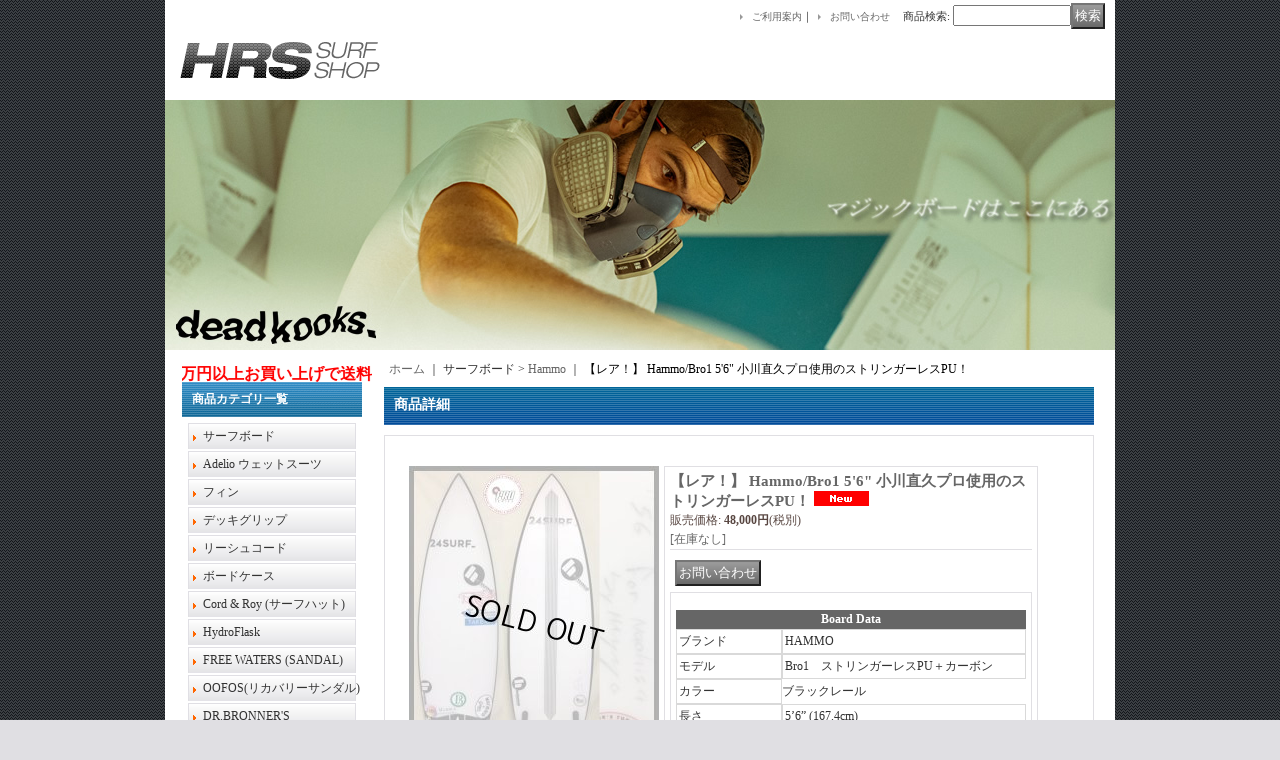

--- FILE ---
content_type: text/html; charset=UTF-8
request_url: https://www.hrs-surf.com/product/5183
body_size: 11303
content:
<!DOCTYPE html PUBLIC "-//W3C//DTD XHTML 1.0 Transitional//EN"
 "http://www.w3.org/TR/xhtml1/DTD/xhtml1-transitional.dtd">
<html xmlns:og="http://ogp.me/ns#" xmlns:fb="http://www.facebook.com/2008/fbml">
<head>
  <meta http-equiv="content-language" content="ja" />
  <meta http-equiv="content-type" content="text/html; charset=utf-8" />
  <meta http-equiv="content-style-type" content="text/css" />
  <meta http-equiv="content-script-type" content="text/javascript" />
  <title>【レア！】 Hammo/Bro1 5&#039;6&quot; 小川直久プロ使用のストリンガーレスPU！ - HRS SURF SHOP</title>
  <meta name="keywords" content="【レア！】 Hammo/Bro1 5&#039;6&quot; 小川直久プロ使用のストリンガーレスPU！,Hammo,サーフボード,HRS SURF SHOP" />
  <meta name="description" content="" />
  <meta property="og:url" content="https://www.hrs-surf.com/product/5183" />
  <meta property="og:site_name" content="HRS SURF SHOP" />
  <meta property="og:title" content="【レア！】 Hammo/Bro1 5&#039;6&quot; 小川直久プロ使用のストリンガーレスPU！" />
  <meta property="og:description" content="Board DataブランドHAMMOモデルBro1　ストリンガーレスPU＋カーボンカラーブラックレール長さ5&amp;rsquo;6&amp;rdquo; (167.4cm)幅18&amp;nbsp;3/8&amp;nbsp;(4…" />
  <meta property="og:type" content="product" />
  <meta property="og:image" content="https://www.hrs-surf.com/data/hrs-surf/product/20171221_ded307.jpg" />
  <meta property="product:price:amount" content="48000" />
  <meta property="product:price:currency" content="JPY" />
  <meta property="product:product_link" content="https://www.hrs-surf.com/product/5183" />
  <meta name="twitter:card" content="summary_large_image">
  <meta name="thumbnail" content="https://www.hrs-surf.com/data/hrs-surf/product/20171221_ded307.jpg" />
  <link rel="alternate" type="application/rss+xml" title="RSS" href="https://www.hrs-surf.com/rss/rss.php" />
  <link rel="alternate" media="only screen and (max-width: 640px)" href="https://www.hrs-surf.com/phone/product/5183" />
  <link rel="canonical" href="https://www.hrs-surf.com/product/5183" />
  <script type="text/javascript" src="https://www.hrs-surf.com/res/css220/js/ocnk.js?1401845513"></script>
  <link href="https://www.hrs-surf.com/res/css1/style/common.css?1698389114" rel="stylesheet" type="text/css" media="all" />
  <link href="https://www.hrs-surf.com/res/css220/style/column2.css?1462843418" rel="stylesheet" type="text/css" media="all" />
  <link href="https://www.hrs-surf.com/res/css1/style/jquery.fancybox.css?1317615979" rel="stylesheet" type="text/css" media="all" />
  <link href="https://www.hrs-surf.com/data/hrs-surf/20100514122243d152a4.css?1697266581" rel="stylesheet" type="text/css" media="all" />
  <script type="text/javascript" src="https://www.hrs-surf.com/res/css220/js/public/jquery.js?1320889190"></script>
  <script src="https://www.hrs-surf.com/res/css220/js/public/jquery.migrate-v1.js"></script>
  <script src="https://www.hrs-surf.com/res/css220/js/public/jquery.migrate-v3.js"></script>
  <script type="text/javascript" src="https://www.hrs-surf.com/res/css220/js/underscore.js?v=3"></script>
  <script type="text/javascript">jQuery.noConflict();</script>
  <script type="text/javascript" src="https://www.hrs-surf.com/res/css220/js/prototype.js?1401845515"></script>
  <script type="text/javascript" src="https://www.hrs-surf.com/res/css220/js/flipsnap.js"></script>
  <script type="text/javascript" src="https://www.hrs-surf.com/res/css220/js/jquerypp.custom.js"></script>
  <script type="text/javascript" src="https://www.hrs-surf.com/res/css220/js/pack/jquery.swipeList-min.js?1441333883"></script>
  <script type="text/javascript" src="https://www.hrs-surf.com/res/css220/js/pack/jquery.collapser-min.js"></script>
  <script type="text/javascript" src="https://www.hrs-surf.com/res/css220/js/pack/shared-tool-min.js?1625028311"></script>
  <script src="https://www.hrs-surf.com/res/css220/js/pack/ranking-tab-min.js?1625028310"></script>
  <script type="text/javascript" src="https://www.hrs-surf.com/res/css220/js/common.js?1401845536"></script>
  <script type="text/javascript" src="https://www.hrs-surf.com/res/css220/js/jquery.mousewheel.js"></script>
  <script type="text/javascript" src="https://www.hrs-surf.com/res/css220/js/jquery.fancybox.js?v=2"></script>
</head>
<body onload="init();" class="detail_page_body category1_detail_page_body category76_detail_page_body detail_group11 detail_group12 detail_new" id="detail_page_5183" >
<table width="860" border="0" cellspacing="0" cellpadding="0" id="container" align="center" background="https://www.hrs-surf.com/data/hrs-surf/image/20210409_855384.jpg" >
    <tr>
                                                        <td colspan="2">
                                <div id="copy">
                                                            </div>
            <div id="header">
                                    <div class="shoplogo">
                        <a href="https://www.hrs-surf.com/"><img src="https://www.hrs-surf.com/data/hrs-surf/image/1bcbca641e.gif" width="200" height="40" border="0" alt="HRS SURF SHOP" /></a>
                    </div>
                                                                    <form method="get" action="https://www.hrs-surf.com/product-list" style="margin: 0; padding: 0;"><div class="subnavi">
                        <span class="subicon01"><a href="https://www.hrs-surf.com/help">ご利用案内</a></span><span class="sec_linel">｜</span><span class="subicon02"><a href="https://www.hrs-surf.com/contact" class="secure_link">お問い合わせ</a></span>
                        <span class="search_label">商品検索<span class="colon">:</span> </span><input type="text" name="keyword" size="10"  class="form" /><span class="bot_b"><input type="submit" name="Submit" value="検索" class="searchinput" /></span>
                    </div></form>
                                            </div>
        </td>
            </tr>
    <tr>
        <td colspan="2" id="bline"></td>
    </tr>
    <tr>
        <td width="160" valign="top" id="lefttd">
                                                                                    <marquee bgcolor="#FFFFFF" direction="left"><font color="#FF0000" size="3"><b>1万円以上お買い上げで送料が無料！！</b></font></marquee>


                                                                                                                                                                                                                                                                                                                                                                                                                                                                                                                                                                                                                                                                                                                                                                                                    <div class="side_box">
                <div class="category_title">
                    <h3>商品カテゴリ一覧</h3>
                </div>
                <div class="category_list">
                    <ul class="has_image_ul">
                                    <li>
                            <span class="mcategory">
                                                                                                <a href="#" onclick="OpenCategory('folder0'); return false;">サーフボード</a>
                                                            </span>
                                    <ul class="folder0" id="folder0" style="display:none">
                                                                    <li>
                                                                        <a href="https://www.hrs-surf.com/product-list/72">JOISTIK</a>
                                </li>
                                                                    <li>
                                                                        <a href="https://www.hrs-surf.com/product-list/106">DEAD KOOKS</a>
                                </li>
                                                                    <li>
                                                                        <a href="https://www.hrs-surf.com/product-list/165">DRAFT</a>
                                </li>
                                                                    <li>
                                                                        <a href="https://www.hrs-surf.com/product-list/170">NT SURFBOARDS</a>
                                </li>
                                                                    <li>
                                                                        <a href="https://www.hrs-surf.com/product-list/76">Hammo</a>
                                </li>
                                                                    <li>
                                                                        <a href="https://www.hrs-surf.com/product-list/161">CoreyMunn Surfboards</a>
                                </li>
                                                                    <li>
                                                                        <a href="https://www.hrs-surf.com/product-list/166">Ben Webb Surfboards</a>
                                </li>
                                                                    <li>
                                                                        <a href="https://www.hrs-surf.com/product-list/159">SYSTM</a>
                                </li>
                                                                    <li>
                                                                        <a href="https://www.hrs-surf.com/product-list/164">SERPENT SLEDS</a>
                                </li>
                                                                    <li>
                                                                        <a href="https://www.hrs-surf.com/product-list/8">USEDボード</a>
                                </li>
                                                                    <li>
                                                                        <a href="https://www.hrs-surf.com/product-list/128">CATCH SURF</a>
                                </li>
                                                                    <li>
                                                                        <a href="https://www.hrs-surf.com/product-list/142">Softech (ソフテック)</a>
                                </li>
                                                                    <li>
                                                                        <a href="https://www.hrs-surf.com/product-list/5">プロ&amp;ライダー使用ボード</a>
                                </li>
                                                                    <li>
                                                                        <a href="https://www.hrs-surf.com/product-list/4">Retro&amp;Transition</a>
                                </li>
                                                                    <li>
                                                                        <a href="https://www.hrs-surf.com/product-list/7">激安！SALEボード</a>
                                </li>
                                                                    <li>
                                                                        <a href="https://www.hrs-surf.com/product-list/90">LDC</a>
                                </li>
                                                    </ul>
                                </li>
                                    <li>
                            <span class="mcategory">
                                                                                                <a href="https://www.hrs-surf.com/product-list/151">Adelio ウェットスーツ</a>
                                                            </span>
                                </li>
                                    <li>
                            <span class="mcategory">
                                                                                                <a href="#" onclick="OpenCategory('folder2'); return false;">フィン</a>
                                                            </span>
                                    <ul class="folder2" id="folder2" style="display:none">
                                                                    <li>
                                                                        <a href="https://www.hrs-surf.com/product-list/129">CAPTAIN FIN</a>
                                </li>
                                                                    <li>
                                                                        <a href="https://www.hrs-surf.com/product-list/28">FCS</a>
                                </li>
                                                                    <li>
                                                                        <a href="https://www.hrs-surf.com/product-list/125">TLS FIN</a>
                                </li>
                                                    </ul>
                                </li>
                                    <li>
                            <span class="mcategory">
                                                                                                <a href="#" onclick="OpenCategory('folder3'); return false;">デッキグリップ</a>
                                                            </span>
                                    <ul class="folder3" id="folder3" style="display:none">
                                                                    <li>
                                                                        <a href="https://www.hrs-surf.com/product-list/148">FCS</a>
                                </li>
                                                                    <li>
                                                                        <a href="https://www.hrs-surf.com/product-list/143">Gorilla</a>
                                </li>
                                                                    <li>
                                                                        <a href="https://www.hrs-surf.com/product-list/169">Brusco</a>
                                </li>
                                                                    <li>
                                                                        <a href="https://www.hrs-surf.com/product-list/35">DEFLOW</a>
                                </li>
                                                    </ul>
                                </li>
                                    <li>
                            <span class="mcategory">
                                                                                                <a href="#" onclick="OpenCategory('folder4'); return false;">リーシュコード</a>
                                                            </span>
                                    <ul class="folder4" id="folder4" style="display:none">
                                                                    <li>
                                                                        <a href="https://www.hrs-surf.com/product-list/57">FCS</a>
                                </li>
                                                                    <li>
                                                                        <a href="https://www.hrs-surf.com/product-list/136">STAY COVORED</a>
                                </li>
                                                                    <li>
                                                                        <a href="https://www.hrs-surf.com/product-list/41">OCEAN GROM (子供用リーシュ)</a>
                                </li>
                                                    </ul>
                                </li>
                                    <li>
                            <span class="mcategory">
                                                                                                <a href="#" onclick="OpenCategory('folder5'); return false;">ボードケース</a>
                                                            </span>
                                    <ul class="folder5" id="folder5" style="display:none">
                                                                    <li>
                                                                        <a href="https://www.hrs-surf.com/product-list/58">FCS</a>
                                </li>
                                                                    <li>
                                                                        <a href="https://www.hrs-surf.com/product-list/144">MOJAMOJA</a>
                                </li>
                                                                    <li>
                                                                        <a href="https://www.hrs-surf.com/product-list/97">FARKING</a>
                                </li>
                                                                    <li>
                                                                        <a href="https://www.hrs-surf.com/product-list/48">OCEAN&amp;EARTH</a>
                                </li>
                                                                    <li>
                                                                        <a href="https://www.hrs-surf.com/product-list/94">TOOLS</a>
                                </li>
                                                    </ul>
                                </li>
                                    <li>
                            <span class="mcategory">
                                                                                                <a href="https://www.hrs-surf.com/product-list/168">Cord &amp; Roy (サーフハット)</a>
                                                            </span>
                                </li>
                                    <li>
                            <span class="mcategory">
                                                                                                <a href="https://www.hrs-surf.com/product-list/155">HydroFlask</a>
                                                            </span>
                                </li>
                                    <li>
                            <span class="mcategory">
                                                                                                <a href="https://www.hrs-surf.com/product-list/158">FREE WATERS (SANDAL)</a>
                                                            </span>
                                </li>
                                    <li>
                            <span class="mcategory">
                                                                                                <a href="https://www.hrs-surf.com/product-list/154">OOFOS(リカバリーサンダル)</a>
                                                            </span>
                                </li>
                                    <li>
                            <span class="mcategory">
                                                                                                <a href="https://www.hrs-surf.com/product-list/153">DR.BRONNER&#039;S</a>
                                                            </span>
                                </li>
                                    <li>
                            <span class="mcategory">
                                                                                                <a href="https://www.hrs-surf.com/product-list/78">Vertra</a>
                                                            </span>
                                </li>
                                    <li>
                            <span class="mcategory">
                                                                                                <a href="https://www.hrs-surf.com/product-list/150">ALL GOOD</a>
                                                            </span>
                                </li>
                                    <li>
                            <span class="mcategory">
                                                                                                <a href="https://www.hrs-surf.com/product-list/149">FCSバック&amp;トラベルアクセ</a>
                                                            </span>
                                </li>
                                    <li>
                            <span class="mcategory">
                                                                                                <a href="#" onclick="OpenCategory('folder14'); return false;">サーフグッズ</a>
                                                            </span>
                                    <ul class="folder14" id="folder14" style="display:none">
                                                                    <li>
                                                                        <a href="https://www.hrs-surf.com/product-list/147">ウィンターアイテム</a>
                                </li>
                                                                    <li>
                                                                        <a href="https://www.hrs-surf.com/product-list/55">リペアキット</a>
                                </li>
                                                                    <li>
                                                                        <a href="https://www.hrs-surf.com/product-list/80">キャリア（自転車用）</a>
                                </li>
                                                                    <li>
                                                                        <a href="https://www.hrs-surf.com/product-list/56">ノーズガード</a>
                                </li>
                                                                    <li>
                                                                        <a href="https://www.hrs-surf.com/product-list/23">DVD</a>
                                </li>
                                                                    <li>
                                                                        <a href="https://www.hrs-surf.com/product-list/93">WAX</a>
                                </li>
                                                                    <li>
                                                                        <a href="https://www.hrs-surf.com/product-list/20">その他</a>
                                </li>
                                                    </ul>
                                </li>
                                    <li>
                            <span class="mcategory">
                                                                                                <a href="#" onclick="OpenCategory('folder15'); return false;">日焼け止め</a>
                                                            </span>
                                    <ul class="folder15" id="folder15" style="display:none">
                                                                    <li>
                                                                        <a href="https://www.hrs-surf.com/product-list/138">ココサンシャイン</a>
                                </li>
                                                                    <li>
                                                                        <a href="https://www.hrs-surf.com/product-list/145">DEEPAXX</a>
                                </li>
                                                    </ul>
                                </li>
                                    <li>
                            <span class="mcategory">
                                                                                                <a href="#" onclick="OpenCategory('folder16'); return false;">アパレル・サングラス</a>
                                                            </span>
                                    <ul class="folder16" id="folder16" style="display:none">
                                                                    <li>
                                                                        <a href="https://www.hrs-surf.com/product-list/167">RITUAL VISION</a>
                                </li>
                                                                    <li>
                                                                        <a href="https://www.hrs-surf.com/product-list/160">HRSオリジナルアパレル</a>
                                </li>
                                                                    <li>
                                                                        <a href="https://www.hrs-surf.com/product-list/156">YUKI BRAND</a>
                                </li>
                                                                    <li>
                                                                        <a href="https://www.hrs-surf.com/product-list/152">San Onofre</a>
                                </li>
                                                                    <li>
                                                                        <a href="https://www.hrs-surf.com/product-list/132">MOJAMOJA</a>
                                </li>
                                                                    <li>
                                                                        <a href="https://www.hrs-surf.com/product-list/130">STANCE</a>
                                </li>
                                                                    <li>
                                                                        <a href="https://www.hrs-surf.com/product-list/134">CaptainFinアパレル</a>
                                </li>
                                                                    <li>
                                                                        <a href="https://www.hrs-surf.com/product-list/114">RVCA</a>
                                </li>
                                                                    <li>
                                                                        <a href="https://www.hrs-surf.com/product-list/133">SALE！</a>
                                </li>
                                                    </ul>
                                </li>
                                    <li>
                            <span class="mcategory">
                                                                                                <a href="https://www.hrs-surf.com/product-list/131">スケートボード：CARVER</a>
                                                            </span>
                                </li>
                                    <li>
                            <span class="mcategory">
                                                                                                <a href="https://www.hrs-surf.com/product-list/24">激安！セール商品</a>
                                                            </span>
                                </li>
                                    <li>
                            <span class="mcategory">
                                                                                                <a href="#" onclick="OpenCategory('folder19'); return false;">TOOLS</a>
                                                            </span>
                                    <ul class="folder19" id="folder19" style="display:none">
                                                                    <li>
                                                                        <a href="https://www.hrs-surf.com/product-list/82">PONCHO</a>
                                </li>
                                                                    <li>
                                                                        <a href="https://www.hrs-surf.com/product-list/49">WET BAG</a>
                                </li>
                                                                    <li>
                                                                        <a href="https://www.hrs-surf.com/product-list/51">アクセサリー</a>
                                </li>
                                                                    <li>
                                                                        <a href="https://www.hrs-surf.com/product-list/52">WATER BOX</a>
                                </li>
                                                                    <li>
                                                                        <a href="https://www.hrs-surf.com/product-list/53">WET SHAMPOO</a>
                                </li>
                                                                    <li>
                                                                        <a href="https://www.hrs-surf.com/product-list/54">WET SUITS SEAT COVER</a>
                                </li>
                                                    </ul>
                                </li>
                                    <li>
                            <span class="mcategory">
                                                                                                <a href="https://www.hrs-surf.com/product-list/86">ステッカー</a>
                                                            </span>
                                </li>
                                            </ul>
                </div>
            </div>
                                                                                                                                                                                                                                                                                                                                                                                                                                                                                                                                                                                                                <div class="side_box">
                <div class="pickup_category_title">
                    <h3>ボードクイックサーチ</h3>
                </div>
                <div class="pickup_category_list">
                    <ul>
                                        <li>
                                                        <a href="https://www.hrs-surf.com/product-group/19">激安！新品未使用ボード</a>
                        </li>
                                                <li>
                                                        <a href="https://www.hrs-surf.com/product-group/18">激安！saleプロボード</a>
                        </li>
                                                <li>
                                                        <a href="https://www.hrs-surf.com/product-group/14">プロ使用ボード</a>
                        </li>
                                                <li>
                                                        <a href="https://www.hrs-surf.com/product-group/10">小波用ボード</a>
                        </li>
                                                <li>
                                                        <a href="https://www.hrs-surf.com/product-group/11">オールラウンドボード</a>
                        </li>
                                                <li>
                                                        <a href="https://www.hrs-surf.com/product-group/12">パフォーマンスボード</a>
                        </li>
                                                <li>
                                                        <a href="https://www.hrs-surf.com/product-group/13">セミガン</a>
                        </li>
                                                <li>
                                                        <a href="https://www.hrs-surf.com/product-group/15">1万円以下ボード</a>
                        </li>
                                                <li>
                                                        <a href="https://www.hrs-surf.com/product-group/16">新素材系ボード</a>
                        </li>
                                                <li>
                                                        <a href="https://www.hrs-surf.com/product-group/17">ファンボード</a>
                        </li>
                                                <li>
                                                        <a href="https://www.hrs-surf.com/product-group/20">小波パフォーマンス</a>
                        </li>
                                                <li>
                                                        <a href="https://www.hrs-surf.com/product-group/21">ミニボード</a>
                        </li>
                                                <li>
                                                        <a href="https://www.hrs-surf.com/product-group/22">キッズボード</a>
                        </li>
                                                <li>
                                                        <a href="https://www.hrs-surf.com/product-group/23">シングル&amp;ツイン</a>
                        </li>
                                                <li>
                                                        <a href="https://www.hrs-surf.com/product-group/25">ウェットスーツ</a>
                        </li>
                                                <li>
                                                        <a href="https://www.hrs-surf.com/product-group/26">システムサーフボード</a>
                        </li>
                                    </ul>
                </div>
            </div>
                                                                                                                                                                                                                                            <div class="side_box" id="left_cart_area">
                    <div class="shopc_title">
                        <h3>ショッピングカート</h3>
                    </div>
                    <div class="shopc_list">
                        <div class="shopc_in_title">カートの中身</div>
                                    <div class="shopc_in"><h2>カートは空です。</h2></div>
            
            
                    </div>
                </div>
                                                                                                                            <div class="side_box" id="login_box_area">
              <div class="member">
                <div class="shopc_title">
                    <h3>ログイン</h3>
                </div>
                <div class="shopc_list">
                    <div class="auto">
                    <div class="icon">
                        <div class="shopc_go">
                          <a href="https://www.hrs-surf.com/help#help_point" target="_blank"><img src="https://www.hrs-surf.com/res/css220/img/all/icon_point.gif" width="40" height="20" border="0" align="absmiddle" alt="ポイントについて" class="icon_point" /></a>
                          <a href="https://www.hrs-surf.com/help#help_customer_group_limit" target="_blank"><img src="https://www.hrs-surf.com/res/css220/img/all/icon_member.gif" width="40" height="20" border="0" align="absmiddle" alt="会員制限について" class="icon_member" /></a>
                        </div>
                    </div>
                        <div class="shopc_in">
                            <div class="subicon03" id="mregistration"><a href="https://www.hrs-surf.com/register" class="secure_link">新規登録はこちら</a></div>
                        </div>
                        <div class="shopc_in">
                            <div class="subicon03" id="mlogin"><a href="https://www.hrs-surf.com/member-login" class="secure_link">ログインはこちら</a></div>
                        </div>
                    </div>
                </div>
              </div>
            </div>
                                                                                                                    <div class="side_box">
                <div class="navi">
                    <div class="shop"><a href="https://www.hrs-surf.com/info">SHOPについて</a></div>
                    <div class="link"><a href="https://www.hrs-surf.com/link">リンク集</a></div>
                    <div class="bbs">
                        <a href="https://www.hrs-surf.com/bbs" class="secure_link">Q&amp;A BBS</a>
                    </div>
                        <div class="free_menu"><a href="https://www.hrs-surf.com/page/3">ルール＆マナー</a></div>
                        <div class="free_menu"><a href="https://www.hrs-surf.com/page/6">よくあるご質問</a></div>
                    </div>
            </div>
                                                                                                                                                                                            <div class="side_box" id="ssl_banner" align="center">
                <img src="https://www.hrs-surf.com/res/css220/img/all/ssl.gif" alt="SSL" width="115" height="55" border="0">            </div>
                    </td>
        <td width="700" valign="top" id="pagetd">
                        <table width="700" border="0" cellspacing="0" cellpadding="0" class="pagetd_inner_table">
                <tr>
                    <td>
<div id="pan">
    <a href="https://www.hrs-surf.com/">ホーム</a>
    ｜
    サーフボード
    &gt;
    <a href="https://www.hrs-surf.com/product-list/76">Hammo</a>
    ｜
    <span class="thispage">【レア！】 Hammo/Bro1 5&#039;6&quot; 小川直久プロ使用のストリンガーレスPU！</span>
</div>


<div id="pagemain">
    <div class="ptitle">商品詳細</div>
  <div class="pmiddle">
    <div class="detail_table_top"></div>
    <div class="detail_table_middle">      <table border="0" cellspacing="0" cellpadding="0" class="detail_item_table">
        <tr>
          <td width="250" valign="top" class="detail_item_photo_td">

<script type="text/javascript">
var mainImgId = '32934';
function imgPopup() {
    jQuery("#thumb_" + mainImgId).find('a').click();
    return false;
}
</script>

            <div class="style1_photo" style="">
                <div class="main_image_gallery photo_line_250" style=" ">
                    <div class="main_image_item" id="main_image_32934" style="display: block;">
                        <a class="main_image_item_box" href="https://www.hrs-surf.com/data/hrs-surf/product/20171221_ded307.jpg" rel="main_img_group" id="main_img_href">
                            <img src="https://www.hrs-surf.com/data/hrs-surf/_/70726f647563742f32303137313232315f6465643330372e6a70670032353000534f4c44204f555400660066.jpg" name="main_image" class="main_item_photo item_photo" width="250" alt="画像1: 【レア！】 Hammo/Bro1 5&#039;6&quot; 小川直久プロ使用のストリンガーレスPU！" />
                        </a>
                    </div>
                </div>
            </div>

          </td>
                    <td valign="top">
            <div class="detail_item_text detail_cart_box">                            <h2 id="product_name">
  <span class="item_name">
    【レア！】 Hammo/Bro1 5'6" 小川直久プロ使用のストリンガーレスPU！<span class="model_number" id="m_number"></span> <img src="https://www.hrs-surf.com/res/css240/img/new.gif" width="60" height="15" border="0" class="icon_new">  </span>
</h2>
<div class="priceb">
    <span class="text-normal" id="price_label">販売価格<span class="colon">:</span></span>
    <span id="pricech">48,000円</span><span class="text-normal tax_label">(税別)</span>    </div>
<span class="stock">
    <span class="text-bold soldout">[在庫なし]</span>
</span>
<div class="item_bot_box">
  <div class="bot_b">
<input name="button" type="button" value="お問い合わせ" onclick="go_contact('https://www.hrs-surf.com', '5183');" class="inquiryinput" />    <div class="clear-both"><img src="https://www.hrs-surf.com/res/css220/img/all/spacer.gif" height="1" /></div>
  </div>
</div>

                                          <div class="detail_item_text detail_desc_box">
  <div><p><style type="text/css"><!--.table_board {border: 1px #D9D9D9 solid;padding:2px;}caption {background-color: #666666;color: #ffffff;font-weight:bold;}--></style></p><table cellspacing="0" cellpadding="0" width="350" align="center"><caption>Board Data</caption><tbody><tr><td class="table_board" width="100">ブランド</td><td class="table_board">HAMMO</td></tr><tr><td class="table_board">モデル</td><td class="table_board">Bro1　ストリンガーレスPU＋カーボン</td></tr><tr><td class="table_board">カラー</td><td>ブラックレール</td></tr><tr><td class="table_board">長さ</td><td class="table_board">5&rsquo;6&rdquo; (167.4cm)</td></tr><tr><td class="table_board">幅</td><td class="table_board">18&nbsp;3/8&nbsp;(46.7cm)</td></tr><tr><td class="table_board">厚さ</td><td class="table_board">2&nbsp;5/32 (5.5cm)</td></tr><tr><td class="table_board">レール</td><td class="table_board">ミディアムボキシー</td></tr><tr><td class="table_board">ロッカー</td><td class="table_board">ノーマル</td></tr><tr><td class="table_board">テールデザイン</td><td class="table_board">スカッシュ</td></tr><tr><td class="table_board">ボトムデザイン</td><td class="table_board">シングル〜ダブル</td></tr><tr><td class="table_board">フィン</td><td class="table_board">FUTURES (FINは付属しません)</td></tr><tr><td class="table_board">程度</td><td class="table_board">凹少々小リペア　75点(新品：100点)</td></tr><tr><td class="table_board">特徴</td><td class="table_board">日本の波に合わせて小川幸男、直久の日本最強プロサーファー兄弟のテストによって生まれた最新プラグ、Broシリーズの中古、スピード、乗りやすさ、そしてドライブ。気持ちいいターンが簡単にできる超名作モデル、Bro1です！直さんのBro1中古が珍しく返却になりました！Bro1は直さんのお気に入りモデルであり、常に調子良く中古でなかなか戻ってきません。しかも私一押しのストリンガーレスPU＋ボトムカーボン！強度あり、しかもフレックスもGOOD！モデル的にはProシリーズを更にターン性、ドライブ性を高めた仕様ですべてワイデストポイントがProより後ろに設定され、テールキックを抑え、フィンアウト系などのテールリリースより、ボトムで溜めて縦にアプローチしやすいテンプレートになっています。実際テールキックなどはフィンアウト系アクションはしやすいものの、ボトムターン時にはルースし、抑えるのが難しくなる。そこを改善し、そこまでのパフォーマンスを追求していない、それ以上にターンと基本に忠実なサーフィンを重視するサーファーにとって非常に扱いやすいモデルとなっています。それでもFilipeやアレホ、Wiggollyらも絶賛する回転性能を持つハモシェイプですので、十分にパフォーマンス性も備えています。Bro1は最もレール厚めでテール幅も広め、スピードが出しやすく、とにかくドライブ感が最高です！オールラウンドに使えますよ！中上級で50-62kgくらいの方にお勧めです。直さん使用の貴重なこの1本ですが、お値段もお買い得価格。イチオシです！</td></tr></tbody></table><p>&nbsp;</p><p>&nbsp;</p>
<br><div class="youtube_player">
<iframe class="youtube_iframe" width="320" height="240" src="https://www.youtube.com/embed/boTUwdHtilo?wmode=transparent" frameborder="0" allowfullscreen></iframe>
</div></div>
</div>

                          </div>          </td>
                  </tr>
      </table>
                    </div>
        <div class="detail_table_bottom"></div>
    </div>
    <div class="pbottom"></div>
<script type="text/javascript">
//<![CDATA[
var noImage = "写真が見つかりません";
var close ="閉じる";
var mainGroupSelector = 'a[rel="main_group"]';

function createPopupImageTitle(titleText, closeText) {
    var titleHtml = '';
    var $tmpElem;
    if (titleText) {
        $tmpElem = jQuery('<div>').text(titleText);
        titleHtml = '<div class="popup_image_title"><span class="inner_popup_image_title">' + $tmpElem.html() + '</span></div>';
    }
    return titleHtml + '<a href="javascript:void(0);" onclick="jQuery.fancybox.close();" >' + closeText + '</a>';
}
function setImageModalWindow(selector) {
    jQuery(selector).fancybox({
        'autoScale'     : true,
        'padding'       : '30',
        'transitionIn'  : 'fade',
        'transitionOut' : 'fade',
        'onStart'       : function() {
            undisplayFlash();
        },
        'onClosed'      : function() {
            displayFlash();
        },
        'titlePosition' : 'inside',
        'titleFormat'   : function(title, currentArray, currentIndex, currentOpts) {
            return createPopupImageTitle(title, close);
        }
    });
}
jQuery(document).ready(function() {
    var hasProductPhotoHref = false;
    if (!hasProductPhotoHref) {
        setImageModalWindow('#main_img_href');
    }
    setImageModalWindow('a[rel="other_group"]');
    setImageModalWindow('.popup_image');
});

function undisplayFlash() {
    jQuery('.flashdisplay').css('display', 'none');
}
function displayFlash() {
    jQuery('.flashdisplay').css('display', '');
}

//]]>
</script>




</div>

                    </td>
                </tr>
            </table>
            
        </td>
    </tr>
<script type="text/javascript">
var xmlUrl = "https://www.hrs-surf.com/xml.php";
var OK_icon_src = 'https://www.hrs-surf.com/res/css220/img/all/check.gif';
var NG_icon_src = 'https://www.hrs-surf.com/res/css220/img/all/error.gif';
var SEARCH_icon_src = 'https://www.hrs-surf.com/res/css220/img/all/indicator_line.gif';
var LBL_REQUIRED = '!';
var MSG_INPUT = '入力してください。';
var MSG_INPUT2 = '正しく入力してください。';
var MSG_CARD_SYSERROR = 'ただいまクレジット決済をご利用いただけません。お手数ですがショップへお問い合わせください。';
var MSG_SELECT = '選択してください。';
var MSG_NOPOST = '該当の郵便番号は見つかりませんでした。';
var MSG_BANCHI = '番地を入力してください。';
var MSG_NUMERIC1 = '半角数字で正しく入力してください。';
var MSG_NUMERIC2 = '8～20文字の半角英数字記号 !#$%&()*+,-./:;<=>?@[]^_`{|}~ で入力してください。';
var MSG_NUMERIC5 = '半角数字、記号（「.」「+」「-」「(」「)」）とスペースで正しく入力してください。';
var MSG_NUMERIC6 = '半角数字で正しく入力してください。(ハイフン可)';
var MSG_MAX_LENGTH = '%s文字以内で入力してください。';
var MSG_ADDRESS = {
    'japan1': '(市区町村郡)', 'japan2': '(町名・番地)', 'japan3': '(マンション・ビル名・部屋番号)',
    'oversea1': '(Street address)', 'oversea2': '(Apt./Bldg. No.)', 'oversea3': '(City, State/Province)'
};
var MSG_NOMATCH = '一致しません。';
var MSG_CONFIRM = 'ご確認の上、チェックを入れてください。';
var MSG_OVERLAP = '既にこのメールアドレスでは登録されています。';
var MSG_PREF = '国と都道府県の組み合わせが正しくありません。';
var MSG_KATAKANA = '全角カタカナで入力してください。';
var MSG_UNLOAD = '入力したデータは保存されていません。';
var MSG_BIRTHDAY = '日付を正しく選択してください。';
var ERROR_COMMON = 'ご入力内容に不備がございます。下記項目をご確認ください。';
var ERROR_CLASS = 'form_error';
var CURPLACE = 'product';
var OK_icon = '<img src="' + OK_icon_src + '" width="13" height="13" alt="" class="td_color1" style="border: none; padding: 0px; margin: 0px 3px 0px;" />';
var NG_icon = '<img src="' + NG_icon_src + '" width="13" height="13" alt="" class="td_color1" style="border: none; padding: 0px; margin: 0px 3px 0px;" />';
var loadingDisplay = '<img src="' + SEARCH_icon_src + '" width="13" height="13" class="td_color1" style="border: none; padding: 0px; margin: 0px 3px 0px;" />';
var errorStatusPrefix = '';
var errorStatusSuffix = '';
var messageBr = '<br />';
var browserType = null;
var errorMsg = '';
globalObj.language = 'Japanese';
globalObj.home = 'https://www.hrs-surf.com';
globalObj.b = 'https://www.hrs-surf.com';
globalObj.subCategorySelectDefaultLabel = '全商品';
globalObj.productCategoryNames = {"1":{"id":"1","name":"\u30b5\u30fc\u30d5\u30dc\u30fc\u30c9","photo":null,"photo_url":null,"photo_width":30,"photo_height":30,"display_photo_in_header_nav":"t","display_photo_in_side_nav":"t","display_photo_in_product_list":"t","order":0,"sub":{"72":{"id":"72","name":"JOISTIK","photo":null,"photo_url":null,"photo_width":30,"photo_height":30,"display_photo_in_header_nav":"t","display_photo_in_side_nav":"t","display_photo_in_product_list":"t","order":0},"106":{"id":"106","name":"DEAD KOOKS","photo":null,"photo_url":null,"photo_width":30,"photo_height":30,"display_photo_in_header_nav":"t","display_photo_in_side_nav":"t","display_photo_in_product_list":"t","order":1},"165":{"id":"165","name":"DRAFT","photo":null,"photo_url":null,"photo_width":30,"photo_height":30,"display_photo_in_header_nav":"f","display_photo_in_side_nav":"f","display_photo_in_product_list":"f","order":2},"170":{"id":"170","name":"NT SURFBOARDS","photo":null,"photo_url":null,"photo_width":30,"photo_height":30,"display_photo_in_header_nav":"f","display_photo_in_side_nav":"f","display_photo_in_product_list":"f","order":3},"76":{"id":"76","name":"Hammo","photo":null,"photo_url":null,"photo_width":30,"photo_height":30,"display_photo_in_header_nav":"t","display_photo_in_side_nav":"t","display_photo_in_product_list":"t","order":4},"161":{"id":"161","name":"CoreyMunn Surfboards","photo":null,"photo_url":null,"photo_width":30,"photo_height":30,"display_photo_in_header_nav":"f","display_photo_in_side_nav":"f","display_photo_in_product_list":"f","order":5},"166":{"id":"166","name":"Ben Webb Surfboards","photo":null,"photo_url":null,"photo_width":30,"photo_height":30,"display_photo_in_header_nav":"f","display_photo_in_side_nav":"f","display_photo_in_product_list":"f","order":6},"159":{"id":"159","name":"SYSTM","photo":"20231014_a044ef.jpg","photo_url":"https:\/\/www.hrs-surf.com\/data\/hrs-surf\/_\/70726f647563742f32303233313031345f6130343465662e6a70670033300000660066.jpg","photo_width":30,"photo_height":7,"display_photo_in_header_nav":"f","display_photo_in_side_nav":"f","display_photo_in_product_list":"f","order":7},"164":{"id":"164","name":"SERPENT SLEDS","photo":null,"photo_url":null,"photo_width":30,"photo_height":30,"display_photo_in_header_nav":"f","display_photo_in_side_nav":"f","display_photo_in_product_list":"f","order":8},"8":{"id":"8","name":"USED\u30dc\u30fc\u30c9","photo":null,"photo_url":null,"photo_width":30,"photo_height":30,"display_photo_in_header_nav":"t","display_photo_in_side_nav":"t","display_photo_in_product_list":"t","order":9},"128":{"id":"128","name":"CATCH SURF","photo":null,"photo_url":null,"photo_width":30,"photo_height":30,"display_photo_in_header_nav":"t","display_photo_in_side_nav":"t","display_photo_in_product_list":"t","order":10},"142":{"id":"142","name":"Softech (\u30bd\u30d5\u30c6\u30c3\u30af)","photo":null,"photo_url":null,"photo_width":30,"photo_height":30,"display_photo_in_header_nav":"t","display_photo_in_side_nav":"t","display_photo_in_product_list":"t","order":11},"5":{"id":"5","name":"\u30d7\u30ed\u0026\u30e9\u30a4\u30c0\u30fc\u4f7f\u7528\u30dc\u30fc\u30c9","photo":null,"photo_url":null,"photo_width":30,"photo_height":30,"display_photo_in_header_nav":"t","display_photo_in_side_nav":"t","display_photo_in_product_list":"t","order":12},"4":{"id":"4","name":"Retro\u0026Transition","photo":null,"photo_url":null,"photo_width":30,"photo_height":30,"display_photo_in_header_nav":"t","display_photo_in_side_nav":"t","display_photo_in_product_list":"t","order":13},"7":{"id":"7","name":"\u6fc0\u5b89\uff01SALE\u30dc\u30fc\u30c9","photo":null,"photo_url":null,"photo_width":30,"photo_height":30,"display_photo_in_header_nav":"t","display_photo_in_side_nav":"t","display_photo_in_product_list":"t","order":14},"90":{"id":"90","name":"LDC","photo":null,"photo_url":null,"photo_width":30,"photo_height":30,"display_photo_in_header_nav":"t","display_photo_in_side_nav":"t","display_photo_in_product_list":"t","order":15}}},"151":{"id":"151","name":"Adelio \u30a6\u30a7\u30c3\u30c8\u30b9\u30fc\u30c4","photo":null,"photo_url":null,"photo_width":30,"photo_height":30,"display_photo_in_header_nav":"t","display_photo_in_side_nav":"t","display_photo_in_product_list":"t","order":1},"26":{"id":"26","name":"\u30d5\u30a3\u30f3","photo":null,"photo_url":null,"photo_width":30,"photo_height":30,"display_photo_in_header_nav":"t","display_photo_in_side_nav":"t","display_photo_in_product_list":"t","order":2,"sub":{"129":{"id":"129","name":"CAPTAIN FIN","photo":null,"photo_url":null,"photo_width":30,"photo_height":30,"display_photo_in_header_nav":"t","display_photo_in_side_nav":"t","display_photo_in_product_list":"t","order":0},"28":{"id":"28","name":"FCS","photo":null,"photo_url":null,"photo_width":30,"photo_height":30,"display_photo_in_header_nav":"t","display_photo_in_side_nav":"t","display_photo_in_product_list":"t","order":1},"125":{"id":"125","name":"TLS FIN","photo":null,"photo_url":null,"photo_width":30,"photo_height":30,"display_photo_in_header_nav":"t","display_photo_in_side_nav":"t","display_photo_in_product_list":"t","order":2}}},"25":{"id":"25","name":"\u30c7\u30c3\u30ad\u30b0\u30ea\u30c3\u30d7","photo":null,"photo_url":null,"photo_width":30,"photo_height":30,"display_photo_in_header_nav":"t","display_photo_in_side_nav":"t","display_photo_in_product_list":"t","order":3,"sub":{"148":{"id":"148","name":"FCS","photo":null,"photo_url":null,"photo_width":30,"photo_height":30,"display_photo_in_header_nav":"t","display_photo_in_side_nav":"t","display_photo_in_product_list":"t","order":0},"143":{"id":"143","name":"Gorilla","photo":null,"photo_url":null,"photo_width":30,"photo_height":30,"display_photo_in_header_nav":"t","display_photo_in_side_nav":"t","display_photo_in_product_list":"t","order":1},"169":{"id":"169","name":"Brusco","photo":null,"photo_url":null,"photo_width":30,"photo_height":30,"display_photo_in_header_nav":"f","display_photo_in_side_nav":"f","display_photo_in_product_list":"f","order":2},"35":{"id":"35","name":"DEFLOW","photo":null,"photo_url":null,"photo_width":30,"photo_height":30,"display_photo_in_header_nav":"t","display_photo_in_side_nav":"t","display_photo_in_product_list":"t","order":3}}},"27":{"id":"27","name":"\u30ea\u30fc\u30b7\u30e5\u30b3\u30fc\u30c9","photo":null,"photo_url":null,"photo_width":30,"photo_height":30,"display_photo_in_header_nav":"t","display_photo_in_side_nav":"t","display_photo_in_product_list":"t","order":4,"sub":{"57":{"id":"57","name":"FCS","photo":null,"photo_url":null,"photo_width":30,"photo_height":30,"display_photo_in_header_nav":"t","display_photo_in_side_nav":"t","display_photo_in_product_list":"t","order":0},"136":{"id":"136","name":"STAY COVORED","photo":null,"photo_url":null,"photo_width":30,"photo_height":30,"display_photo_in_header_nav":"t","display_photo_in_side_nav":"t","display_photo_in_product_list":"t","order":1},"41":{"id":"41","name":"OCEAN GROM (\u5b50\u4f9b\u7528\u30ea\u30fc\u30b7\u30e5)","photo":null,"photo_url":null,"photo_width":30,"photo_height":30,"display_photo_in_header_nav":"t","display_photo_in_side_nav":"t","display_photo_in_product_list":"t","order":2}}},"42":{"id":"42","name":"\u30dc\u30fc\u30c9\u30b1\u30fc\u30b9","photo":null,"photo_url":null,"photo_width":30,"photo_height":30,"display_photo_in_header_nav":"t","display_photo_in_side_nav":"t","display_photo_in_product_list":"t","order":5,"sub":{"58":{"id":"58","name":"FCS","photo":null,"photo_url":null,"photo_width":30,"photo_height":30,"display_photo_in_header_nav":"t","display_photo_in_side_nav":"t","display_photo_in_product_list":"t","order":0},"144":{"id":"144","name":"MOJAMOJA","photo":null,"photo_url":null,"photo_width":30,"photo_height":30,"display_photo_in_header_nav":"t","display_photo_in_side_nav":"t","display_photo_in_product_list":"t","order":1},"97":{"id":"97","name":"FARKING","photo":null,"photo_url":null,"photo_width":30,"photo_height":30,"display_photo_in_header_nav":"t","display_photo_in_side_nav":"t","display_photo_in_product_list":"t","order":2},"48":{"id":"48","name":"OCEAN\u0026EARTH","photo":null,"photo_url":null,"photo_width":30,"photo_height":30,"display_photo_in_header_nav":"t","display_photo_in_side_nav":"t","display_photo_in_product_list":"t","order":3},"94":{"id":"94","name":"TOOLS","photo":null,"photo_url":null,"photo_width":30,"photo_height":30,"display_photo_in_header_nav":"t","display_photo_in_side_nav":"t","display_photo_in_product_list":"t","order":4}}},"168":{"id":"168","name":"Cord \u0026 Roy (\u30b5\u30fc\u30d5\u30cf\u30c3\u30c8)","photo":null,"photo_url":null,"photo_width":30,"photo_height":30,"display_photo_in_header_nav":"f","display_photo_in_side_nav":"f","display_photo_in_product_list":"f","order":6},"155":{"id":"155","name":"HydroFlask","photo":null,"photo_url":null,"photo_width":30,"photo_height":30,"display_photo_in_header_nav":"t","display_photo_in_side_nav":"t","display_photo_in_product_list":"t","order":7},"158":{"id":"158","name":"FREE WATERS (SANDAL)","photo":null,"photo_url":null,"photo_width":30,"photo_height":30,"display_photo_in_header_nav":"t","display_photo_in_side_nav":"t","display_photo_in_product_list":"t","order":8},"154":{"id":"154","name":"OOFOS(\u30ea\u30ab\u30d0\u30ea\u30fc\u30b5\u30f3\u30c0\u30eb)","photo":null,"photo_url":null,"photo_width":30,"photo_height":30,"display_photo_in_header_nav":"t","display_photo_in_side_nav":"t","display_photo_in_product_list":"t","order":9},"153":{"id":"153","name":"DR.BRONNER\u0027S","photo":null,"photo_url":null,"photo_width":30,"photo_height":30,"display_photo_in_header_nav":"t","display_photo_in_side_nav":"t","display_photo_in_product_list":"t","order":10},"78":{"id":"78","name":"Vertra","photo":null,"photo_url":null,"photo_width":30,"photo_height":30,"display_photo_in_header_nav":"t","display_photo_in_side_nav":"t","display_photo_in_product_list":"t","order":11},"150":{"id":"150","name":"ALL GOOD","photo":null,"photo_url":null,"photo_width":30,"photo_height":30,"display_photo_in_header_nav":"t","display_photo_in_side_nav":"t","display_photo_in_product_list":"t","order":12},"149":{"id":"149","name":"FCS\u30d0\u30c3\u30af\u0026\u30c8\u30e9\u30d9\u30eb\u30a2\u30af\u30bb","photo":null,"photo_url":null,"photo_width":30,"photo_height":30,"display_photo_in_header_nav":"t","display_photo_in_side_nav":"t","display_photo_in_product_list":"t","order":13},"2":{"id":"2","name":"\u30b5\u30fc\u30d5\u30b0\u30c3\u30ba","photo":null,"photo_url":null,"photo_width":30,"photo_height":30,"display_photo_in_header_nav":"t","display_photo_in_side_nav":"t","display_photo_in_product_list":"t","order":14,"sub":{"147":{"id":"147","name":"\u30a6\u30a3\u30f3\u30bf\u30fc\u30a2\u30a4\u30c6\u30e0","photo":null,"photo_url":null,"photo_width":30,"photo_height":30,"display_photo_in_header_nav":"t","display_photo_in_side_nav":"t","display_photo_in_product_list":"t","order":0},"55":{"id":"55","name":"\u30ea\u30da\u30a2\u30ad\u30c3\u30c8","photo":null,"photo_url":null,"photo_width":30,"photo_height":30,"display_photo_in_header_nav":"t","display_photo_in_side_nav":"t","display_photo_in_product_list":"t","order":1},"80":{"id":"80","name":"\u30ad\u30e3\u30ea\u30a2\uff08\u81ea\u8ee2\u8eca\u7528\uff09","photo":null,"photo_url":null,"photo_width":30,"photo_height":30,"display_photo_in_header_nav":"t","display_photo_in_side_nav":"t","display_photo_in_product_list":"t","order":2},"56":{"id":"56","name":"\u30ce\u30fc\u30ba\u30ac\u30fc\u30c9","photo":null,"photo_url":null,"photo_width":30,"photo_height":30,"display_photo_in_header_nav":"t","display_photo_in_side_nav":"t","display_photo_in_product_list":"t","order":3},"23":{"id":"23","name":"DVD","photo":null,"photo_url":null,"photo_width":30,"photo_height":30,"display_photo_in_header_nav":"t","display_photo_in_side_nav":"t","display_photo_in_product_list":"t","order":4},"93":{"id":"93","name":"WAX","photo":null,"photo_url":null,"photo_width":30,"photo_height":30,"display_photo_in_header_nav":"t","display_photo_in_side_nav":"t","display_photo_in_product_list":"t","order":5},"20":{"id":"20","name":"\u305d\u306e\u4ed6","photo":null,"photo_url":null,"photo_width":30,"photo_height":30,"display_photo_in_header_nav":"t","display_photo_in_side_nav":"t","display_photo_in_product_list":"t","order":6}}},"137":{"id":"137","name":"\u65e5\u713c\u3051\u6b62\u3081","photo":null,"photo_url":null,"photo_width":30,"photo_height":30,"display_photo_in_header_nav":"t","display_photo_in_side_nav":"t","display_photo_in_product_list":"t","order":15,"sub":{"138":{"id":"138","name":"\u30b3\u30b3\u30b5\u30f3\u30b7\u30e3\u30a4\u30f3","photo":null,"photo_url":null,"photo_width":30,"photo_height":30,"display_photo_in_header_nav":"t","display_photo_in_side_nav":"t","display_photo_in_product_list":"t","order":0},"145":{"id":"145","name":"DEEPAXX","photo":null,"photo_url":null,"photo_width":30,"photo_height":30,"display_photo_in_header_nav":"t","display_photo_in_side_nav":"t","display_photo_in_product_list":"t","order":1}}},"3":{"id":"3","name":"\u30a2\u30d1\u30ec\u30eb\u30fb\u30b5\u30f3\u30b0\u30e9\u30b9","photo":null,"photo_url":null,"photo_width":30,"photo_height":30,"display_photo_in_header_nav":"t","display_photo_in_side_nav":"t","display_photo_in_product_list":"t","order":16,"sub":{"167":{"id":"167","name":"RITUAL VISION","photo":null,"photo_url":null,"photo_width":30,"photo_height":30,"display_photo_in_header_nav":"f","display_photo_in_side_nav":"f","display_photo_in_product_list":"f","order":0},"160":{"id":"160","name":"HRS\u30aa\u30ea\u30b8\u30ca\u30eb\u30a2\u30d1\u30ec\u30eb","photo":null,"photo_url":null,"photo_width":30,"photo_height":30,"display_photo_in_header_nav":"f","display_photo_in_side_nav":"f","display_photo_in_product_list":"f","order":1},"156":{"id":"156","name":"YUKI BRAND","photo":null,"photo_url":null,"photo_width":30,"photo_height":30,"display_photo_in_header_nav":"t","display_photo_in_side_nav":"t","display_photo_in_product_list":"t","order":2},"152":{"id":"152","name":"San Onofre","photo":null,"photo_url":null,"photo_width":30,"photo_height":30,"display_photo_in_header_nav":"t","display_photo_in_side_nav":"t","display_photo_in_product_list":"t","order":3},"132":{"id":"132","name":"MOJAMOJA","photo":null,"photo_url":null,"photo_width":30,"photo_height":30,"display_photo_in_header_nav":"t","display_photo_in_side_nav":"t","display_photo_in_product_list":"t","order":4},"130":{"id":"130","name":"STANCE","photo":null,"photo_url":null,"photo_width":30,"photo_height":30,"display_photo_in_header_nav":"t","display_photo_in_side_nav":"t","display_photo_in_product_list":"t","order":5},"134":{"id":"134","name":"CaptainFin\u30a2\u30d1\u30ec\u30eb","photo":null,"photo_url":null,"photo_width":30,"photo_height":30,"display_photo_in_header_nav":"t","display_photo_in_side_nav":"t","display_photo_in_product_list":"t","order":6},"114":{"id":"114","name":"RVCA","photo":null,"photo_url":null,"photo_width":30,"photo_height":30,"display_photo_in_header_nav":"t","display_photo_in_side_nav":"t","display_photo_in_product_list":"t","order":7},"133":{"id":"133","name":"SALE\uff01","photo":null,"photo_url":null,"photo_width":30,"photo_height":30,"display_photo_in_header_nav":"t","display_photo_in_side_nav":"t","display_photo_in_product_list":"t","order":8}}},"131":{"id":"131","name":"\u30b9\u30b1\u30fc\u30c8\u30dc\u30fc\u30c9\uff1aCARVER","photo":null,"photo_url":null,"photo_width":30,"photo_height":30,"display_photo_in_header_nav":"t","display_photo_in_side_nav":"t","display_photo_in_product_list":"t","order":17},"24":{"id":"24","name":"\u6fc0\u5b89\uff01\u30bb\u30fc\u30eb\u5546\u54c1","photo":null,"photo_url":null,"photo_width":30,"photo_height":30,"display_photo_in_header_nav":"t","display_photo_in_side_nav":"t","display_photo_in_product_list":"t","order":18},"43":{"id":"43","name":"TOOLS","photo":null,"photo_url":null,"photo_width":30,"photo_height":30,"display_photo_in_header_nav":"t","display_photo_in_side_nav":"t","display_photo_in_product_list":"t","order":19,"sub":{"82":{"id":"82","name":"PONCHO","photo":null,"photo_url":null,"photo_width":30,"photo_height":30,"display_photo_in_header_nav":"t","display_photo_in_side_nav":"t","display_photo_in_product_list":"t","order":0},"49":{"id":"49","name":"WET BAG","photo":null,"photo_url":null,"photo_width":30,"photo_height":30,"display_photo_in_header_nav":"t","display_photo_in_side_nav":"t","display_photo_in_product_list":"t","order":1},"51":{"id":"51","name":"\u30a2\u30af\u30bb\u30b5\u30ea\u30fc","photo":null,"photo_url":null,"photo_width":30,"photo_height":30,"display_photo_in_header_nav":"t","display_photo_in_side_nav":"t","display_photo_in_product_list":"t","order":2},"52":{"id":"52","name":"WATER BOX","photo":null,"photo_url":null,"photo_width":30,"photo_height":30,"display_photo_in_header_nav":"t","display_photo_in_side_nav":"t","display_photo_in_product_list":"t","order":3},"53":{"id":"53","name":"WET SHAMPOO","photo":null,"photo_url":null,"photo_width":30,"photo_height":30,"display_photo_in_header_nav":"t","display_photo_in_side_nav":"t","display_photo_in_product_list":"t","order":4},"54":{"id":"54","name":"WET SUITS SEAT COVER","photo":null,"photo_url":null,"photo_width":30,"photo_height":30,"display_photo_in_header_nav":"t","display_photo_in_side_nav":"t","display_photo_in_product_list":"t","order":5}}},"86":{"id":"86","name":"\u30b9\u30c6\u30c3\u30ab\u30fc","photo":null,"photo_url":null,"photo_width":30,"photo_height":30,"display_photo_in_header_nav":"t","display_photo_in_side_nav":"t","display_photo_in_product_list":"t","order":20}};
globalObj.calendarLastUpdate = '0';
globalObj.closeBtnHtml = '<a class="close_btn_box" href="javascript:void(0);"><span class="close_btn"></span></a>';

function init() {
    if (errorMsg) {
        mailmaga_msg(errorMsg);
    }
}

</script>
<script type="text/javascript" src="https://www.hrs-surf.com/res/css220/js/form-check.js?16121901"></script>
<script type="text/javascript" src="https://www.hrs-surf.com/res/css220/js/public/form-check-common.js?1692671229"></script>
<script type="text/template" id="overlay_template">
<div class="overlay_area">
    <div class="overlay_front">
        <table border="0" cellspacing="0" cellpadding="0" id="container">
            <tbody class="overlay_fence">
                <tr class="overlay_fence">
                    <td id="pagetd" class="overlay_fence">
                        <div class="pmiddle overlay_fence">
                            <div class="detail_table_middle overlay_fence">
                                <table border="0" cellpadding="0" cellspacing="0" class="detail_item_table overlay_fence">
                                    <tr class="overlay_fence">
                                        <td valign="middle" height="25" class="overlay_fence">
                                            <div class="detail_item_text overlay_fence">
                                                <div class="item_bot_box2 overlay_fence">
                                                    <div class="inner_overlay_front td_color2">
                                                        <div class="modal_skin style1_text clearfix">
                                                            <%= inner_skin %>
                                                        </div>
                                                        <%= close_btn %>
                                                    </div>
                                                </div>
                                            </div>
                                        </td>
                                    </tr>
                                </table>
                            </div>
                        </div>
                    </td>
                </tr>
            </tbody>
        </table>
    </div>
</div>
</script>
<script type="text/template" id="alert_template">
<div class="alert_form">
    <div class="alert_message">
        <%= message %>
    </div>
    <div class="overlay_alert_close">
        <div class="bot_b">
            <input type="button" class="yesinput close_link" value="はい" />
        </div>
    </div>
    <div class="overlay_close">
        <a href="javascript:void(0);" class="close_link">閉じる</a>
    </div>
</div>
</script>

    <tr>
        <td colspan="2" id="footer">
                        Copyright (C) 2010 SelfishInc. All Rights Reserved.            <script type="text/javascript">

  var _gaq = _gaq || [];
  _gaq.push(['_setAccount', 'UA-11873365-6']);
  _gaq.push(['_trackPageview']);

  (function() {
    var ga = document.createElement('script'); ga.type = 'text/javascript'; ga.async = true;
    ga.src = ('https:' == document.location.protocol ? 'https://ssl' : 'http://www') + '.google-analytics.com/ga.js';
    var s = document.getElementsByTagName('script')[0]; s.parentNode.insertBefore(ga, s);
  })();

</script>
        </td>
    </tr></table>
</body>
</html>


--- FILE ---
content_type: text/css
request_url: https://www.hrs-surf.com/data/hrs-surf/20100514122243d152a4.css?1697266581
body_size: 7473
content:
/* CSS Document */

/********************************************************************/
/* 大外 */
#container {
	width: 950px;
	background-repeat: no-repeat;
	background-position: top center;
	font-size: 12px;
}

/********************************************************************/
/* ヘッダー */
#header {
	width: 950px;
	height: 250px;
	margin: 0px;
	padding: 0px;
	clear:both;
}

/* ヘッダー下ライン */
#bline {
	width: 950px;
	height: 1px;
	margin: 0px;
	padding: 0px;
}

/********************************************************************/
/* キャッチコピー
MacIE以外のブラウザ用の指定に注意 */
#copy {
	width: 470px;
	height: 35px;
	margin: 0px;
	position: absolute;
    top: -90px;
	/*MacIE以外のブラウザ用\*/
    top: 5px;
    /**/
	padding: 0px 5px 5px 0px;
	font-size: 10px;
	color: #666666;
	line-height: 140%;
	z-index: 3;
}

/* リンク色 */
#copy A:link {
    font-size: 10px;
}

#copy A:active {
    font-size: 10px;
}

#copy A:visited {
	font-size: 10px;
}

#copy A:hover {
	font-size: 10px;
} 

/********************************************************************/
/* ショップロゴ画像の場合使用
MacIE以外のブラウザ用の指定に注意 */
.shoplogo {
	width: 360px;
	margin: 10px 0px 0px 15px;
	position: absolute;
	top: -65px;
	/*MacIE以外のブラウザ用\*/
    top: 30px;
    /**/
	z-index: 2;
}

/* ショップロゴテキストの場合使用
MacIE以外のブラウザ用の指定に注意 */
.shoptext {
	width: 360px;
	margin: 15px 0px 0px 0px;
	position: absolute;
	top: -65px;
	/*MacIE以外のブラウザ用\*/
    top: 30px;
    /**/
	z-index: 2;
	font-family: Geneva, Arial, Helvetica, sans-serif;
}

/* リンク色 */
.shoptext A:link {
	font-weight: bold;
	text-decoration: none;
	color: #ff0000;
}

.shoptext A:active {
	font-weight: bold;
	text-decoration: none;
	color: #333333;
}

.shoptext A:visited {
	font-weight: bold;
	text-decoration: none;
	color: #333333;
}

.shoptext A:hover {
	font-weight: bold;
	text-decoration: underline;
	color: #333333;
}

/********************************************************************/
/* サブナビゲーション
MacIE以外のブラウザ用の指定に注意 */
.subnavi {
	width: 400px;
	height: 85px;
	padding: 5px 0px 5px 570px;
	margin: 8px 0px 0px;
	font-size: 11px;
	position: absolute;
	top: -105px;
	/*MacIE以外のブラウザ用\*/
    top: -10px;
    /**/
	z-index: 1;
	color: #333333;
}

/* リンク文字サイズ */
.subnavi A:link,
.subnavi A:active,
.subnavi A:visited,
.subnavi A:hover {
    font-size: 10px;
}

/* ご利用案内アイコン　
※アイコンサイズ横15px×縦15px
※アイコン系はalignでなく左マージンで右にあわせる */
.subicon01 {
	height: 15px;
	background-image: url(img/icon01.gif);
	background-repeat: no-repeat;
	background-position: left center;
	padding-left: 17px;
}

/* お問い合わせアイコン　
※アイコンサイズ横15px×縦15px */
.subicon02 {
	height: 15px;
	background-image: url(img/icon01.gif);
	background-repeat: no-repeat;
	background-position: left center;
	padding-left: 17px;
	padding-right: 10px;
}

/* その他順行系アイコン　
※アイコンサイズ横15px×縦15px */
.subicon03 {
	height: 15px;
	background-image: url(img/icon03.gif);
	background-repeat: no-repeat;
	background-position: left center;
	padding-left: 17px;
	color:#FF0000;
	font-weight: bold;
}

/* 画面を閉じるアイコン　
※アイコンサイズ横15px×縦15px */
.subicon04 {
	height: 15px;
	background-image: url(img/icon_winclose.gif);
	background-repeat: no-repeat;
	background-position: left center;
	padding-left: 17px;
}


/*送料はこちら*/
.shipping_check a {
	background-image: url(img/unyou.jpg);
	font-weight:bold;
}

.shipping_check {
	border: 1px solid #E0DFE3;
	background-image: url(img/unyou.jpg);
	list-style-type:none;
	padding: 10px;
}
	
/********************************************************************/
/* 横幅ボックス */

/* 左、右用枠160 */
.side_box {
	width: 180px;
	margin: 0px 0px 0px 0px;
	padding: 0px;
	/*border: 1px solid red;*/
}

/* 中央用枠160 */
.center_box {
	width: 525px;
	margin: 5px 0px 15px;
	padding: 0px;
	/*border: 1px solid red;*/
}

/********************************************************************/
/* 左領域 */

/* カテゴリ一覧 */

/* カテゴリ一覧タイトル　
※背景画像横160px、縦は設定、空白は高さ指定 */
.category_title {
	width: auto;
	line-height:35px;
	background-image: url(image/menu_bg.gif);
	margin: 0px;
	padding: 0px 0px 0px 10px;
}

/* カテゴリ一覧部分 */
.category_list {
	width: auto;
	margin: 0px;
	padding: 5px 0px 5px;
	color: #333333;
}


/*　親カテゴリの色※特集も共通 */
.mcategory A:link {
	color: #333333;
}

.mcategory A:active {
	color: #333333;
}

.mcategory A:visited {
	color: #333333;
}

.mcategory A:hover {
	color: #333333;
}


/********************************************************************/
/* 特集 */

/* タイトル　
※背景画像横160px、縦は設定、空白は高さ指定 */
.pickup_category_title {
	width: 168px;
	line-height:35px;
	background-image: url(image/menu_bg.gif);
	background-repeat:no-repeat;
	margin: 0px;
	padding: 0px 0px 0px 10px;
}

/* 内容 */
.pickup_category_list {
	width: auto;
	background-color: #ffffff;
	margin: 0px;
	padding: 0px 0px 10px;
	color: #333333;
}

/* リンク色 */
.pickup_category_list A:link {
	color: #333333;
}

.pickup_category_list A:active {
	color: #333333;
}

.pickup_category_list A:visited {
	color: #333333;
}

.pickup_category_list A:hover {
	color: #333333;
}

/********************************************************************/
/* ナビゲーション　
※背景画像横160px、縦は設定、空白は高さ指定 */
.navi {
	width: auto;
	background-image: url(image/topiks.jpg);
	background-repeat:no-repeat;　
	margin: 0px;
	padding: 0px;
}

/* リンク色 */
.navi A:link {
    color: #333333;
}

.navi A:active {
    color: #FFFFFF;
}

.navi A:visited {
    color: #999999;
}

.navi A:hover {
    color: #FFFFFF;
}

/* ショップ通信 */
.shop {
	width: auto;
	height: 25px;
	margin: 0px 0px 3px;
	padding: 10px 0px 0px 10px;
	background-image: url(image/green_button.gif);
	font-size:16px;
	font-weight:bold;
}

/* 店長日記 */
.diary {
	width: auto;
	height: 25px;
	margin: 0px 0px 3px;
	padding: 10px 0px 0px 15px;
	background-image: url(image/170_35px.jpg);
}

/* リンク集 */
.link {
	width: auto;
	height: 25px;
	margin: 0px 0px 3px;
	padding: 10px 0px 0px 10px;
	background-image: url(image/green_button.gif);
	font-weight:bold;

}

/* 掲示板 */
.bbs {
	width: auto;
	height: 25px;
	margin: 0px 0px 3px;
	padding: 10px 0px 0px 10px;
	background-image: url(image/green_button.gif);
	font-size:16px;
	font-weight:bold;
}

/* フリー */
.free_menu {
	width: auto;
	height: 25px;
	font-size: 11px;
	margin: 0px 0px 3px;
	padding: 10px 0px 0px 10px;
	background-image: url(image/green_button.gif);
	font-size:16px;
	font-weight:bold;
}

/* yahooオークション */
.yahoo {
	width: auto;
	height: 35px;
	margin: 0px 0px 3px;
	padding: 10px 0px 0px 10px;
	background-image: url(image/green_button.gif);
	font-size:16px;
	font-weight:bold;
	background-repeat:no-repeat;
}

/* 楽天オークション */
.rakuten {
	width: auto;
	height: 25px;
	margin: 0px 0px 3px;
	padding: 10px 0px 0px 10px;
	background-image: url(image/green_button.gif);
	font-size:16px;
	font-weight:bold;
}

/* ビッダーズオークション */
.bidders {
	width: auto;
	height: 25px;
	margin: 0px 0px 3px;
	padding: 10px 0px 0px 10px;
	background-image: url(image/green_button.gif);
	font-size:16px;
	font-weight:bold;

}

/* オークションリンク文字サイズ */
.yahoo A:link {
	font-size: 10px;
}

.yahoo A:active {
	font-size: 10px;
}

.yahoo A:visited {
	font-size: 10px;
}

.yahoo A:hover {
	font-size: 10px;
}

.rakuten A:link {
	font-size: 10px;
}

.rakuten A:active {
	font-size: 10px;
}

.rakuten A:visited {
	font-size: 10px;
}

.rakuten A:hover {
	font-size: 10px;
}

.bidders A:link {
	font-size: 10px;
}

.bidders A:active {
	font-size: 10px;
}

.bidders A:visited {
	font-size: 10px;
}

.bidders A:hover {
	font-size: 10px;
}

/********************************************************************/
/* ショッピングカート */

/* カートタイトル　
※背景画像横160px、縦は設定、空白は高さ指定 */
.shopc_title {
	width: auto;
	height: 25px;
	background-image: url(image/menu_bg.gif);
	background-repeat:no-repeat;
	margin: 0px;
	padding: 10px 0px 0px 10px;
}

/* カートの中身大枠 */
.shopc_list {
	width: auto;
	background-color: #FFFFFF;
	margin: 0px;
	padding: 0px 0px 5px;
}

/* カートの中身タイトル　
※アイコンサイズ横25px×縦20px */
.shopc_in_title {
	width: auto;
	height: 20px;
	margin: 0px;
	padding-left: 25px;
	padding-top: 5px;
	background-image: url(img/cart.gif);
	background-repeat: no-repeat;
	background-position: left;
	color: #333333;
}

/* カートの中身商品リスト */
.shopc_in {
	width: auto;
	border: 1px solid #E0DFE3;
	margin: 5px;
	padding: 5px;
	font-size: 10px;
}

/* レジに行く */
.shopc_go {
	width: auto;
	margin: 0px;
	padding: 5px;
}

/********************************************************************/
/* メインコンテンツ領域 */

/* メイン写真 */
#photo {
	width: 700px;
	height: 130px;
	margin: 0px;
	padding: 0px;
}

/* 左td */
#lefttd {
    width: 180px;
	padding: 15px 7px 0px 17px;
	margin: 0px;
	/*border: 1px solid red;*/
}

/* 中央td */
#centertd {
    width: 525px;
	padding: 15px 15px 0 5px;/
	margin: 0 auto;
	/*border: 1px solid red;*/
}

/* 右td */
#righttd {
    width: 180px;
	padding: 15px 15px 0px 0px;
	margin: 0px;
	/*border: 1px solid red;*/
}

/* 内部ページtd */
#pagetd {
	background-color: #FFFFFF;
}

#popup #pagetd {
	padding: 5px 0px 0px;
}

#popup #container {
    position: absolute;
	top: 0px;
}

/* 写真影 */
.photo_line_80 {
	width: 80px;
	height: auto;
	border-right: 0px solid #666666;
	border-bottom: 0px solid #666666;
	margin: 0px;
	padding: 0px;
}

.photo_line_140 {
	width: 140px;
	height: auto;
	border-right: 0px solid #666666;
	border-bottom: 0px solid #666666;
	margin: 0px;
	padding: 0px;
}

.photo_line_250 {
	width: 250px;
	height: auto;
	border-right: 0px solid #666666;
	border-bottom: 0px solid #666666;
	margin: 0px;
	padding: 0px;
}

.photo_line {
	width: auto;
	height: auto;
	border-right: 0px solid #666666;
	border-bottom: 0px solid #666666;
	margin: 0px;
	padding: 0px;
}

/* リンク用枠※買い物かご等の下ボタン枠 */
.link_bot_box {
	width: auto;
	background-color: #FFFFFF;
	border: 1px solid #E0DFE3;
	padding: 5px;
	margin: 5px 200px 5px 200px;
	text-align: center;
}

/* トップテーブル幅 */
.auto {
    width:100%;
}

/********************************************************************/
/* Welcome */

/* 大枠上　
※背景画像横490px、縦は設定、空白は高さ指定 */
.welcome_top {
	width: auto;
	/*border-left: 1px solid #E0DFE3;*/
	/*background-image: url(img/welcome_top_bg.gif);*/
	margin: 0px;
	padding: 10px 0px 10px 10px;
	font-weight: bold;
}

/* 大枠中 */
.welcome_middle {
	width: auto;
	/*border-left: 1px solid #E0DFE3;*/
	/*border-right: 1px solid #E0DFE3;*/
	margin: 0px;
	padding: 5px 10px 0px;
}

/* 大枠下 */
.welcome_bottom {
	width: auto;
	height: 15px;
	/*background-image: url(img/welcome_bottom_bg.gif);*/
	margin: 0px;
	padding: 0px;
}

#righttd .welcome_top {
	border: 1px solid #E0DFE3;
	/*background-image: url(img/welcome_top_bg_s.gif);*/
}

#righttd .welcome_bottom {
	/*background-image: url(img/welcome_bottom_bg_s.gif);*/
}

/* 写真 */
.photo_welcome {
	width: auto;
	margin: 0px 10px 0px 0px;
	float:left;
}

/********************************************************************/
/* 最新情報 */

/* 大枠上　
※背景画像横490px、縦は設定、空白は高さ指定 */
.whatnew_top {
	width: auto;
	height: 25px;
	color: #ffffff;
	background-image: url(image/title_bg.gif);
	background-repeat:no-repeat;
	border-bottom: 3px solid #E0DFE3;
	margin: 5px 0px;
	padding: 10px 0px 5px 5px;
	font-size: 14px;
	font-weight: bold;
}

.whatnew_middle ul {
    padding: 0px;
	list-style: none;
}

.whatnew_middle li {
    border-bottom: 1px solid #E0DFE3;
    font-size: 13px;
	padding: 8px 5px;
	margin-bottom: 1px;
}

/* リンク色 */
.whatnew_middle li A:link {
	font-size: 13px;
	margin-left: 5px;
	font-weight: bold;
}

.whatnew_middle li A:active {
	font-size: 13px;
	margin-left: 5px;
	font-weight: normal;
}

.whatnew_middle li A:visited {
	font-size: 13px;
	margin-left: 5px;
	font-weight: normal;
}

.whatnew_middle li A:hover {
	font-size: 13px;
	margin-left: 5px;
	font-weight: normal;
}

.whatnew_middle {
	width: 520px;
	height: 200px;
	overflow: auto;
}


/* 大枠下 */
.whatnew_bottom {
	width: auto;
	margin: 0px;
	padding: 5px;
}

/********************************************************************/
/* 商品関連レイアウト */

/* スタイル1　中央上
※縦画像を入れた際一部レイアウトが崩れる場合があります */

/* 大枠上
※背景画像横490px、縦は設定、空白は高さ指定 */
.style1_top {
	width: auto;
	height: 35px;
	background-image: url(image/reco.gif);
    background-repeat:no-repeat;
	margin: 0px;
	padding: 10px 0px 0px 10px;
	font-size: 14px;
	color: #FFFFFF;
	font-weight: bold;
}

/* 大枠中 */
.style1_middle {
	width: 525px;
	background-color: #FFFFFF;
	border: 1px solid #E0DFE3;
	/*border-left: 1px solid #E0DFE3;*/
	/*border-right: 1px solid #E0DFE3;*/
	margin: 0px;
	padding: 0px;
}

/* 大枠下 */
.style1_bottom {
	width: auto;
	height: 15px;
	/*background-image: url(img/welcome_bottom_bg.gif);*/
	margin: 0px;
	padding: 0px;
}

/* コピー */
.style1_copy {
	width: auto;
	margin: 0px 0px 10px;
	font-size: 10px;
}

/* 各テーブル枠上　
※背景画像横478px(外ボーダーにより変動)、縦は設定、空白は高さ指定 */
.style1_table_top {
    width: auto;
	margin: 5px 0px 0px;
    padding: 0px;
}

/* 各テーブル枠中 */
.style1_table_middle {
    width: auto;
	background-color: #FFFFFF;
	/*border: 1px solid #E0DFE3;*/
	margin: 0px;
	padding: 0px;
}

/* 各テーブル枠下 */
.style1_table_bottom {
    width: auto;
	margin: 0px;
	padding: 0px;
}

/* テーブル */
.style1_table {
	width: 458px;
	margin: 0px;
	padding: 0px;
}

/* 写真 */
.style1_photo {
	width: auto;
	margin: 0px 5px 0px 0px;
	padding: 0px;
}

/* 説明 */
.style1_text {
	width: auto;
	margin: 0px;
	padding: 5px;
	font-size: 10px;
}

/* 商品名 */
.item_name {
	font-size: 15px;
	color: #666666;
	font-weight: bold;
}

/* 価格 */
.price {
	font-family: "ＭＳ ゴシック", Osaka, "ヒラギノ角ゴ Pro W3";
	font-size: 10px;
	color: red;
	font-weight: bold;
}

/* 価格大 */
.priceb {
	font-family: "ＭＳ ゴシック", Osaka, "ヒラギノ角ゴ Pro W3";
	font-size: 12px;
	color: #584641;
	font-weight: bold;
}

/* 在庫ありなし */
.stock {
	color: #666666;
}

/********************************************************************/
/* スタイル2　中央下 */

/* 大枠上 
※背景画像横490px、縦は設定、空白は高さ指定 */
.style2_top {
	width: auto;
	height: 35px;
	background-image: url(img/top_title_bg.gif);
	margin: 0px;
	padding: 10px 0px 0px 10px;
	font-size: 14px;
	color: #FFFFFF;
	font-weight: bold;
}

/* 大枠中 */
.style2_middle {
	width: 480px;
	background-color: #FFFFFF;
	border-left: 1px solid #E0DFE3;
	border-right: 1px solid #E0DFE3;
	margin: 0px;
	padding: 9px;
}

/* 大枠下 */
.style2_bottom {
	width: auto;
	height: 15px;
	background-image: url(img/welcome_bottom_bg.gif);
	margin: 0px;
	padding: 0px;
}

/*　コピー　*/
.style2_copy {
	width: auto;
	margin: 0px 0px 10px;
	padding: 0px;
	font-size: 10px;
}

/* 各テーブル枠上　
※背景画像横478px(外ボーダーにより変動)、縦は設定、空白は高さ指定 */
.style2_table_top {
    width: auto;
	margin: 5px 0px 0px;
    padding: 0px;
}

/* 各テーブル枠中 */
.style2_table_middle {
    width: auto;
	background-color: #FFFFFF;
	border: 1px solid #E0DFE3;
	margin: 0px;
	padding: 10px;
}

/* 各テーブル枠下 */
.style2_table_bottom {
    width: auto;
	margin: 0px;
	padding: 0px;
}

/* テーブル */
.style2_table {
	width: 458px;
	margin: 0px;
	padding: 0px;
}

/* 写真 */
.style2_photo {
	width: auto;
	margin: 0px 5px 0px 0px;
	padding: 0px;
}

/* 説明 */
.style2_text {
	width: auto;
	margin: 0px;
	padding: 5px;
	font-size: 10px;
}

/* 2-5位テーブル */
.style2_rank_table {
	width: 458px;
	padding: 0px;
}

/* 2-5位テーブルの各ｔｄ */
.style2_rank_table td {
    width: 114px;
}

/* 2-5位セル */
.style2_rank {
	width: auto;
	margin: 0px 1px;
	padding: 4px;
	font-size: 10px;
}

/* 2-5位写真 */
.style2_rank_photo {
	width: 80px;
	margin: 0px 12px;
	padding: 0px;
}

/* 2-5位説明 */
.style2_rank_text {
	width: auto;
	margin: 8px 8px;
	padding: 8px 0px 0px;
	font-size: 10px;
}

/* 1位テキスト */
.rank1 {
	font-size: 12px;
	width: auto;
	padding-left: 0px;
	color: #000000;
	font-family: "ＭＳ ゴシック", "Osaka－等幅";
}

/* 2-5位テキスト */
.rank2-5 {
	font-size: 12px;
	color: #000000;
	font-family: "ＭＳ ゴシック", "Osaka－等幅";
}

/********************************************************************/
/* 右領域 */

/* スタイル3 */

/* 大枠上 
※背景画像横160px、縦は設定、空白は高さ指定 */
.style3_top {
	width: auto;
	line-height:35px;
	background-image: url(image/menu_bg.gif);
	background-repeat:no-repeat;
	margin: 0px;
	padding: 0px 0px 0px 10px;
	color: #FFFFFF;
	font-weight: bold;
}

/* 大枠中 */
.style3_middle {
	width: auto;
	border: 1px solid #E0DFE3;
	/*border-left: 1px solid #E0DFE3;*/
	/*border-right: 1px solid #E0DFE3;*/
	margin: 0px;
	padding: 10px;
}

/* 大枠下 */
.style3_bottom {
	width: auto;
	height: 15px;
	/*background-image: url(img/right_box_bg.gif);*/
	margin: 0px;
}

/* コピー */
.style3_copy {
	width: auto;
	margin: 0px 0px 10px;
	padding: 2px;
	font-size: 10px;
	text-align: center;
}

/* テーブル */
.style3_table {
	width: auto;
	background-color: #FFFFFF;
	border: 1px solid #E0DFE3;
	padding: 10px 5px 5px;
	margin-top: 5px;
}

/* 写真 */
.style3_photo {
	width: 80px;
	margin: 0px;
	padding: 0px 23px;
}

/* 説明 */
.style3_text {
	width: auto;
	margin: 8px 0px 0px;
	padding: 5px;
	font-size: 10px;
}

/********************************************************************/
/* メルマガ */

/* 大枠上 
※背景画像横160px、縦は設定、空白は高さ指定 */
.melmaga_top {
	width: auto;
	height: 35px;
	background-image: url(image/menu_bg.gif);
	background-repeat:no-repeat;
	margin: 0px;
	padding: 10px 0px 0px 10px;
	color: #FFFFFF;
	font-weight: bold;
}

/* 大枠中 */
.melmaga_middle {
	width: 180px auto;
	height: 315px;
	background-image: url(product/mailmagazine_bg.gif);
	background-repeat:no-repeat;
	/*border-left: 1px solid #E0DFE3;*/
	/*border-right: 1px solid #E0DFE3;*/
	margin: 0px;
	padding: 5px;
}

/* 大枠下 */
.melmaga_bottom {
	width: auto;
	height: 15px;
	/*background-image: url(img/right_box_bg.gif);*/
	margin: 0px;
}

/* 内容 */
.mdata {
	font-size: 10px;
	line-height: 140%;
	margin: 0px 5px 0px 5px;
}

/********************************************************************/
/* 店長日記 */

/* 大枠上 
※背景画像横160px、縦は設定、空白は高さ指定 */
.tdiary_top {
	width: auto;
	height: 35px;
	border: 1px solid #E0DFE3;
	/*background-image: url(img/menu_bg04.gif);*/
	margin: 0px;
	padding: 10px 0px 0px 10px;
	color: #FFFFFF;
	font-weight: bold;
}

/* 大枠中 */
.tdiary_middle {
	width: auto;
	margin: 0px;
	padding: 5px;
}

/* 大枠下 */
.tdiary_bottom {
	width: auto;
	height: 15px;
	border: 1px solid #E0DFE3;
	margin: 0px;
}

/* 写真 */
.tphoto {
	width: 60px;
	float: left;
	margin: 0px 0px 0px 1px;
	padding: 0px;
}

/* プロフィール */
.tdata {
	width: 60px;
	float: left;
	margin: 0px 0px 0px 5px;
	padding: 0px;
	font-size: 10px;
}

/* プロフィールタイトル */
.ttitle {
	margin: 0px;
	padding: 0px;
	color: #000000;
}

/* コメント */
.tcom {
    width: 135px;
	border: 1px solid #E0DFE3;
	margin: 5px 0px 0px;
	padding: 5px;
	font-size: 10px;
	clear: both;
}

/**********************************/
/* 第二階層 */

/* 第二階層パンクズ下大枠 */
#pagemain {
	width: 700px;
	margin: 0px;
	padding: 0px 5px 15px;
}

/* 第二階層パンクズ */
#pan {
	padding: 10px;
    width: auto;
}

/* 第二階層タイトル 
※背景画像横670px、縦は設定(15px以上)、空白は高さ指定 */
.ptitle {
	width: 700px;
	height: 38px;
	background-image: url(image/670_bluegrada.gif);
	background-repeat: no-repeat;
	margin: 0px;
	padding: 10px 0px 0px 10px;
	font-size: 14px;
	color: #FFFFFF;
	font-weight: bold;
}

/* 第二階層中 */
.pmiddle {
	width: 700px;
	background-color: #FFFFFF;
	border: 1px solid #E0DFE3;
	margin: 0px;
	padding: 10px 4px 10px;
}

/* 第二階層下 */
.pbottom {
	width: 700px;
	height: 35px;
	margin: 0px;
	padding: 0px 5px 0px;
}

/* カートに入れる・お問い合わせボタン枠 */
.item_bot_box {
	margin: 0px;
	padding: 10px 5px 5px;
	border-top: 1px solid #E0DFE3;
	color: #E0DFE3;
}

.item_bot_box2 {
	margin: 5px 0px;
	padding: 10px 5px;
	border-top: 1px solid #E0DFE3;
}

/********************************************************************/
/* 商品一覧ページ */

/* 商品一覧タイトル　
※アイコンサイズ横35px×縦35px */
.list_name {
	width: 245px;
	height: auto;
	background-repeat: no-repeat;
	margin: 0px 0px 10px;
	padding: 9px 0px 5px 25px;
	font-size: 14px;
	float: left;
	color: #000000;
}

/* ソート */
.list_soat {
	width: 300px;
	margin-left: 330px;
	padding: 5px 0px 0px 15px;
	font-size: 12px;
}

/* 商品数 */
.list_count {
	width: auto;
	border-top: 1px solid #E0DFE3;
	margin: 0px 10px 5px;
	padding: 5px 0px 0px 5px;
	font-size: 11px;
}

/* 各テーブル枠上　
※背景画像横638px(外ボーダーにより変動)、縦は設定(15px以上)、空白は高さ指定 */
.list_table_top {
    width: auto;
	margin: 10px 10px 5px;
    padding: 0px;
}

/* 各テーブル枠中 */
.list_table_middle {
    width: auto;
	background-color: #FFFFFF;
	border: 1px solid #E0DFE3;
	margin: 0px 10px;
	padding: 10px;
}

/* 各テーブル枠下 */
.list_table_bottom {
    width: auto;
	margin: 0px 10px;
	padding: 0px;
}

/* 商品一覧テーブル */
.list_item_table {
	width: 618px;
	margin: 0px;
	padding: 0px;
}

/********************************************************************/
/* 商品詳細ページ */

/* テーブル枠上　
※背景画像横638px(外ボーダー設定により変動)、縦は設定(15px以上)、空白は高さ指定 */
.detail_table_top {
	width: 700px;
	padding: 0px;
	margin: 10px 10px 0px 10px;
}

/* テーブル枠中 */
.detail_table_middle {
	width: auto;
	padding: 10px;
	margin: 0px 10px 0px 10px;
}

/* テーブル枠下 */
.detail_table_bottom {
	width: auto;
	padding: 0px;
	margin: 0px 10px 10px;
}

/* 商品詳細テーブル */
.detail_item_table {
	width: 618px;
	margin: 0px;
	padding: 0px;
}

/* 商品詳細商品説明 */
.detail_item_text {
	width: auto;
	background-color: #FFFFFF;
	border: 1px solid #E0DFE3;
	margin: 0px 0px 5px 0px;
	padding: 5px;
	font-size: 12px;
	line-height: 160%;
}

/* 商品詳細サブタイトル 
※背景画像横638px(外ボーダー設定により変動)、縦は設定(15px以上)、空白は高さ指定 */
.detail_sub_title {
	width: auto;
	height: 25px;
	background-image: url(img/page_title_bg02.gif);
	margin: 10px 0px 5px;
	padding: 10px 0px 0px 10px;
	font-size: 14px;
	color: #FFFFFF;
	font-weight: bold;
}

/* 詳細説明 */
.detail_sub_table {
	width: 618px;
	margin: 0px;
	padding: 0px;
}

/* 他の写真 */
.detail_sub_table02 {
	width: 618px;
	margin: 0px;
	padding: 5px 0px 0px;
}

/* 詳細説明テキスト */
.detail_sub_text {
	width: auto;
	background-color: #FFFFFF;
	border: 1px solid #E0DFE3;
	margin: 0px;
	padding: 5px;
	font-size: 12px;
	line-height: 140%;
}

/* 他の写真サブセル */
.sub_item {
	width: auto;
	background-color: #FFFFFF;
	border: 1px solid #E0DFE3;
	margin: 0px 5px 5px;
	padding: 10px;
	font-size: 12px;
	line-height: 140%;
}

/* セル幅 */
.detail_sub_table02 td {
    width: 200px;
}

/* 他の商品写真 */
.sub_item_photo {
	width: auto;
	height: auto;
	margin: 5px 15px;
	padding: 0px;
}

/********************************************************************/
/* 内部ページのテーブル　※ptitle～pbottomの内側で使用 */

/* 内部ページの上　
※背景画像横618px(外ボーダー設定により変動)、縦は設定(15px以上)、空白は高さ指定 */
.page_table_top {
	width: auto;
	height: 25px;
	background-image: url(img/sub_menu_bg01.gif);
	margin: 10px 20px 5px;
	padding: 10px 0px 0px 10px;
	font-size: 14px;
	color: #FFFFFF;
	font-weight: bold;
}

/* 内部ページの中 */
.page_table_middle {
	width: auto;
	background-color: #FFFFFF;
	border: 1px solid #E0DFE3;
	margin: 0px 20px;
	padding: 10px;
}

/* 内部ページの下 */
.page_table_bottom {
	width: auto;
	margin: 0px 20px;
	padding: 5px;
}

/* 内部ページの上※デザイン違い
かごSTEP1お客様情報の入力、STEP3、4の確認画面で使用 */
.page_table2_top {
	width: auto;
	height: 25px;
	background-image: url(img/sub_menu_bg01.gif);
	margin: 10px 20px 5px;
	padding: 10px 0px 0px 10px;
	font-size: 14px;
	color: #FFFFFF;
	font-weight: bold;
}

/* 内部ページの中 */
.page_table2_middle {
	width: auto;
	background-color: #FFFFFF;
	border: 1px solid #E0DFE3;
	margin: 0px 20px;
	padding: 10px;
}

/* 内部ページの下 */
.page_table2_bottom {
	width: auto;
	margin: 0px 20px;
	padding: 5px;
}

/* 内部ページbbs用 
背景画像横幅522px　middleボーダー設定なしの場合520px */
.page_table3_top {
	width: auto;
	height: 25px;
	background-image: url(img/sub_menu_bg03.gif);
	margin: 10px 20px 5px;
	padding: 10px 0px 0px 10px;
	font-size: 14px;
	color: #FFFFFF;
	font-weight: bold;
}

/* 内部ページの中 */
.page_table3_middle {
	width: auto;
	background-color: #FFFFFF;
	border: 1px solid #E0DFE3;
	margin: 0px 20px;
	padding: 10px;
}

/* 内部ページの下 */
.page_table3_bottom {
	width: auto;
	margin: 0px 20px;
	padding: 5px;
}

/* 内部ページサブ上　
※アイコンサイズ横35px×縦35px */
.page_sub_top {
	width: auto;
	height: 25px;
	background-image: url(img/icon_sub_title01.gif);
	background-repeat: no-repeat;
    border-bottom: 1px solid #E0DFE3;
	margin-bottom: 5px;
	padding: 10px 0px 0px 25px;
	font-size: 14px;
	color: #000000;
	font-weight: bold;
}

/* 内部ページサブ上　
※アイコンサイズ横35px×縦35px
ご利用案内で使用 */
.page_sub2_top {
	width: auto;
	height: 25px;
	background-image: url(img/icon_sub_title01.gif);
	background-repeat: no-repeat;
    border-bottom: 1px solid #E0DFE3;
	margin-bottom: 5px;
	padding: 10px 0px 0px 25px;
	font-size: 14px;
	color: #000000;
	font-weight: bold;
}

/* 内部テーブルフレーム */
.table_fream {
    width: 598px ;
}

/********************************************************************/
/* カートの中身 */

/* カートの中身テーブル */
.cart_table {
	width: 598px;
	margin-bottom:5px;
}

/* カートの中身テーブル　
※配置がそのテーブル内で最も下の場合 */
.cart_table_bottom {
    width: 598px;
	margin: 0px;
	padding: 0px;
}

/* カート注意書き、パスワード、新しいカード情報、ご利用ガイド */
.point_box {
	width: auto;
	background-color: #FFFFFF;
	border: 1px solid #E0DFE3;
	margin: 5px 5px 0px 5px;
	padding: 10px;
	font-size: 12px;
	line-height: 140%;
}

.point_box2 {
	width: auto;
	margin: 0px 5px 8px 5px;
	padding: 5px;
	font-size: 12px;
	line-height: 140%;
}

.point_box3 {
	width: auto;
	background-color: #FFFFFF;
    border: 1px solid #E0DFE3;
	margin: 10px;
	padding: 5px;
	text-align: center;
	font-size: 12px;
	line-height: 140%;
}

/* エラーボックス */
.error_box {
	width: auto;
	background-color: #FFFFFF;
	border: 1px solid #E0DFE3;
	margin: 5px 40px 0px;
	padding: 10px;
	font-size: 12px;
	line-height: 140%;
}

/* エラーテキスト */
.error_text {
    color: #000000;
}

/* テーブルパティング　
※各項目divに設定 */
.box_padding {
	padding: 2px;
}

/* カート金額 */
.cart_price_box {
	width: 150px;
	margin: 0px 0px 2px 5px;
	padding: 5px;
	text-align: right;
	font-size: 12px;
	line-height: 140%;
	border-bottom: 1px solid #E0DFE3;
}

/* カートステップテーブル */
.cart_step_table {
	width: auto;
	margin-left: 5px;
}

/* カートステップ 
※現ページはcheck 画像サイズ横幅160px */
.cart_step_1 {
	width: auto;
    background-color: #F5F5F5;
	border-top: 1px solid #FFFFFF;
	border-left: 1px solid #FFFFFF;
	border-right: 1px solid #FFFFFF;
	border-bottom: 1px solid #FFFFFF;
	padding: 5px;
	color: #A39FAC;
}

.cart_step_2 {
	width: auto;
    background-color: #F5F5F5;
	border-top: 1px solid #FFFFFF;
	border-right: 1px solid #FFFFFF;
	border-bottom: 1px solid #FFFFFF;
	padding: 5px;
	color: #A39FAC;
}

.cart_step_3 {
	width: auto;
    background-color: #F5F5F5;
	border-top: 1px solid #FFFFFF;
	border-right: 1px solid #FFFFFF;
	border-bottom: 1px solid #FFFFFF;
	padding: 5px;
	color: #A39FAC;
}

.cart_step_4 {
	width: auto;
    background-color: #F5F5F5;
	border-top: 1px solid #FFFFFF;
	border-right: 1px solid #FFFFFF;
	border-bottom: 1px solid #FFFFFF;
	padding: 5px;
	color: #A39FAC;
}

.cart_step_1_check {
	width: auto;
    background-color: #C69F9F;
	border-top: 1px solid #FFFFFF;
	border-left: 1px solid #FFFFFF;
	border-right: 1px solid #FFFFFF;
	border-bottom: 1px solid #FFFFFF;
	padding: 5px;
	color: #FFFFFF;
}

.cart_step_2_check {
	width: auto;
    background-color: #C69F9F;
	border-top: 1px solid #FFFFFF;
	border-right: 1px solid #FFFFFF;
	border-bottom: 1px solid #FFFFFF;
	padding: 5px;
	color: #FFFFFF;
}

.cart_step_3_check {
	width: auto;
    background-color: #C69F9F;
	border-top: 1px solid #FFFFFF;
	border-right: 1px solid #FFFFFF;
	border-bottom: 1px solid #FFFFFF;
	padding: 5px;
	color: #FFFFFF;
}

.cart_step_4_check {
	width: auto;
    background-color: #C69F9F;
	border-top: 1px solid #FFFFFF;
	border-right: 1px solid #FFFFFF;
	border-bottom: 1px solid #FFFFFF;
	padding: 5px;
	color: #FFFFFF;
}

/* 内容確認用テキスト */
.bottom_check {
	width: 610px;
	text-align: center;
	margin: 10px 20px 0px;
	padding: 5px;
}

/* フォーム系td背景 */
.td_color1 {
    background-color:#666666;
	border-top: 1px solid #FFFFFF;
	border-left: 1px solid #FFFFFF;
	padding: 5px;
	color: #FFFFFF;
}

.td_color2 {
    background-color:#F5F5F5;
	border-top: 1px solid #FFFFFF;
	border-left: 1px solid #FFFFFF;
	padding: 5px;
}

.td_color3 {
    background-color:#B6B3BB;
	border-top: 1px solid #FFFFFF;
	border-left: 1px solid #FFFFFF;
	padding: 5px;
	color: #FFFFFF;
}

/********************************************************************/
/* 店長日記・最新ニュース */

/* 各テーブル枠上　
※背景画像横618px(外ボーダー設定により変動)、縦は設定(15px以上)、空白は高さ指定 */
.tdiary_news_table_top {
	width: auto;
	height: 25px;
	background-image: url(image/sub_menu_bg01.gif);
	margin: 10px 20px 5px;
	padding: 10px 0px 0px 10px;
	font-size: 14px;
	color: #FFFFFF;
	font-weight: bold;
}

/* 各テーブル枠中 */
.tdiary_news_table_middle {
	width: auto;
	background-color: #FFFFFF;
	border: 1px solid #E0DFE3;
	margin: 0px 20px 5px;
	padding: 0px 10px 10px;
}

/* 各テーブル枠下 */
.tdiary_news_table_bottom {
	width: auto;
	margin: 0px 20px;
	padding: 0px;
}

/* テーブル */
.tdiary_news_table {
	width: 598px;
	margin: 0px;
	padding: 0px;
}

/* テキスト部分 */
.tdiary_news_text {
	width: auto;
	margin: 0px;
	padding: 10px;
}

/* 写真部分 */
.tdiary_news_photo {
	width: auto;
	margin: 0px;
	padding: 10px 5px 0px 0px;
}

/********************************************************************/
/* リンク集・ショップのご案内 */

/* td左 */
.td_link_shop1 {
    width: 150px;
	background-color: #F5F5F5;
	border-bottom: 1px solid #E0DFE3;
    border-right: 1px solid #E0DFE3;
	padding: 5px;
}

/* td右 */
.td_link_shop2 {
    width: auto;
	padding: 1px;
	border-bottom: 1px solid #E0DFE3;
}

/* 大枠 */
.link_shop {
    margin: 10px 5px 10px 5px;
	padding: 10px 10px 0px;
}

/* テーブル */
.link_shop_table {
	width: 628px;
	margin: 0px;
}

/* ショップタイトル項目 */
.shop_title {
	width: auto;
	height: 25px;
	background-image: url(img/icon_sub_title01.gif);
	background-repeat: no-repeat;
	margin-bottom: 5px;
	padding: 10px 0px 0px 25px;
	font-size: 14px;
	color: #000000;
}

/* リンクタイトル項目 */
.link_title {
	width: auto;
	margin-bottom: 5px;
	padding: 9px 0px 0px 15px;
}

/* テキスト部分 */
.shop_link_text {
	width: auto;
	margin: 0px;
	padding: 10px;
}

/********************************************************************/
/* ご利用ガイド */
.guide_text {
	width: auto;
	margin: 0px;
	padding: 0px 10px 5px;
}

/********************************************************************/
/* フッター */
#footer {
	padding: 0px 15px 5px;
	font-size: 11px;
	text-align: right;
}

/* おちゃのこ */
/* 「おちゃのこネット ホームページ作成とショッピングカート付きネットショップ開業サービス」
※上記の文言は必須項目ですので、削除する事は許可されていません。 */
#ochanoko {
	padding: 5px 15px 5px 0px;
}

/********************************************************************/
/* ウィンドウを閉じる */
.win_close {
	padding-left: 10px;
} 

/********************************************************************/
/* 掲示板 */

/* 大枠上　
※背景画像横618px(外ボーダー設定により変動)、縦は設定(15px以上)、空白は高さ指定 */
.bbs_table_top {
	width: auto;
	margin: 5px 20px 0px;
	padding: 5px;
}

/* 大枠中 */
.bbs_table_middle {
	width: auto;
	background-color: #FFFFFF;
	border: 1px solid #E0DFE3;
	margin: 0px 20px;
	padding: 10px;
}

/* 大枠下 */
.bbs_table_bottom {
	width: auto;
	margin: 0px 20px 5px;
	padding: 5px;
}

/* テーブル小 */
.bbs_table_stop {
	width: 500px;
	margin-left: 50px;
	padding: 0px;
}

/* テーブル小 */
.bbs_table_s {
	width: 500px;
	margin: 0px;
	padding: 0px;
}

/* テーブル */
.bbs_table {
	width: 598px;
	margin: 0px;
	padding: 0px;
}

/* tdカラー */
.bbs_td_color1 {
    width: 20px;
    background-color:#666666;
	padding: 5px;
	color: #FFFFFF;
}

.bbs_td_color2 {
    background-color:#F5F5F5;
	padding: 5px;
}

.bbs_td_color3 {
    width: 30px;
    background-color:#F5F5F5;
	padding: 5px;
}

/* テキスト */
.bbs_text {
	width: auto;
	background-color: #FFFFFF;
	border: 1px solid #E0DFE3;
	margin: 5px 5px 15px;
	padding: 15px;
}

/* ページ送り */
.sec_line_top {
	width: auto;
	text-align: right;
	margin: 10px 20px 0px;
	padding: 5px;
	border-top: 1px solid #E0DFE3;
	border-bottom: 1px solid #E0DFE3;
	color: #333333;
}

/********************************************************************/
/* フォームボタン強調 */
.bot_b input {
    padding: 2px;
	background-color: #FFFFFF;
	background-image: url(img/bot_bg.gif);
	color: #FFFFFF;
}

/********************************************************************/

/* HTMLタグ要素 */
body {
    background-image: url(image/hrs_bg.gif);
	background-repeat: repeat-y;
	background-position: center top;
	background-color: #E0DFE3;
	word-break: break-all;
	margin: 100px 0px 0px 0px;
	padding: 0px;
	font-size: 12px;
	color: #333333;
	line-height: 140%;
}

body #popup {
    margin-top: -100px;
	position: relative;
}

A:link {
	text-decoration: none;
	font-size: 12px;
	color: #666666;
	line-height: 140%;
}

A:active {
	text-decoration: none;
	font-size: 12px;
	color: #666666;
	line-height: 140%;
}

A:visited {
	text-decoration: none;
	font-size: 12px;
	color: #666666;
	line-height: 140%;
}

A:hover {
	text-decoration: underline;
	font-size: 12px;
	color: #999999;
	line-height: 140%;
}

h1 {
	margin: 0px;
	padding: 0px;
	font-size: 12px;
	font-weight: normal;
}

h2 {
	margin: 0px;
	padding: 0px;
	font-size: 12px;
	font-weight: normal;
}

h3 {
	font-size: 12px;
	color: #FFFFFF;
	margin: 0px;
	padding: 0px;
}

ul {
	list-style-position: outside;
	margin: 0px;
	padding: 0px 3px 0px 25px;
}

li {
	padding: 1px;
	font-size: 12px;
	line-height: 140%;
}

/* ナビゲーション用リストアイコン


注意：リストのため画像位置が上にずれる */
.category_list ul li {
	list-style: none;
	/*list-style-image: url(product/yajirusi.gif);*/
	/*list-style-position:inside;*/
	/*list-style-type: square;*/
}

/* 親カテゴリ */
.category_list ul span {
    width: 168px;
	display: block;
	padding:5px 0px 5px 15px;
	margin: 0;
	background-image: url(image/silver_button.gif);
	background-repeat: no-repeat;
	background-position: left top;
}

/* ul空白 */
.category_list ul,
.pickup_category_list ul {
	padding: 0px 0px 0px 5px;
}

/* サブカテゴリ */
.category_list ul ul li {
    width: 135px;
	padding:5px 0px 5px 15px;
	margin: 0px 0px 3px;
	border: 1px solid #E0DFE3;
	background-color: #C1C6C5;
	background-repeat: no-repeat;
	background-position: left top;
	/*list-style: none;*/
}

/* 特集用リストアイコン
注意：リストのため画像位置が上にずれる */
.pickup_category_list li {
    width: auto;
	display: block;
	padding:5px 0px 5px 15px;
	margin: 0px 0px 3px;
	/*background-image: url(image/menu_bg.gif);*/
	border: 1px solid #E0DFE3;
	background-repeat: no-repeat;
	background-position: left top;
	list-style: none;
}

form {
	margin: 0px;
	padding: 0px;
	display: inline;
}

/********************************************************************/
/* 回り込み回避用スタイル */
.clear-both {
	clear: both;
	height: 1px;
	font-size: 1px;
	text-align: center;
	overflow: hidden;
	visibility: hidden;
}

/********************************************************************/
/* フォント */

/* ボールド */
.text-bold {
}

/* ノーマル */
.text-normal { 
    font-weight:normal;
}

/* ボールド大 */
.text-bold-b {
	font-size: 14px;
}

/* パンクズ現ページ */
.thispage {
	color: #000000;
}

/* リンク文字かご関連 */
.text-link-bot-b {
	font-size: 12px;
}

/* サイズ小用 */
.text-11 {
	font-size: 12px;
color: #ff0000;　　　　　
}

/* サイズ大用 */
.text-14 {
	font-size: 14px;
}

/* ショップロゴ用 */
.text-18 {
	font-size: 20px;
	line-height: normal;
}

/* 掲示板テキスト用カラー */
.bbs_color {
	color: #333333;
}


/***************オリジナル画像挿入******************************/

/***商品一覧ページのトップ画像を変更する この場合、全商品一覧ページに適用****/

/*.categorylist_page_body #container {
background-image: url(image/fin.gif);
}*/


/***個別商品一覧ページのトップ画像を変更するこの場合、個別の商品一覧ページ(※Tableカテゴリ)にのみ適用されます。****/

#categorylist_page_30 #container {
background-image: url(image/fin.gif);
}

#categorylist_page_31 #container {
background-image: url(product/soar_950.jpg);
}


#categorylist_page_46 #container {
background-image: url(image/CV.jpg);
}


#categorylist_page_37 #container {
background-image: url(product/famous.jpg);
}


#categorylist_page_57 #container {
background-image: url(product/fcs.jpg);
}


#categorylist_page_33 #container {
background-image: url(product/freak.jpg);
}


#categorylist_page_69 #container {
background-image: url(product/FARKING.jpg);
}


#categorylist_page_16 #container {
background-image: url(product/gravity.jpg);
}


#categorylist_page_18 #container {
background-image: url(product/nesta.jpg);
}


#categorylist_page_13 #container {
background-image: url(product/nixon.jpg);
}


#categorylist_page_34 #container {
background-image: url(product/ocean_earth.jpg);
}


#categorylist_page_60 #container {
background-image: url(product/powerbase.jpg);
}


#categorylist_page_14 #container {
background-image: url(product/skillzhigh.jpg);
}

/*tools*/
#categorylist_page_49 #container {
background-image: url(product/tools.jpg);
}


#categorylist_page_51 #container {
background-image: url(product/tools.jpg);
}


#categorylist_page_52 #container {
background-image: url(product/tools.jpg);
}


#categorylist_page_53 #container {
background-image: url(product/tools.jpg);
}


#categorylist_page_54 #container {
background-image: url(product/tools.jpg);
}


#categorylist_page_47 #container {
background-image: url(product/vertra.jpg);
}


#categorylist_page_28 #container {
background-image: url(product/fcs.jpg);
}


#categorylist_page_38 #container {
background-image: url(product/freak.jpg);
}


#categorylist_page_39 #container {
background-image: url(product/famous.jpg);
}


#categorylist_page_41 #container {
background-image: url(product/ocean_earth.jpg);
}


#categorylist_page_48 #container {
background-image: url(product/ocean_earth.jpg);
}


#categorylist_page_58 #container {
background-image: url(product/fcs.jpg);
}


#categorylist_page_45 #container {
background-image: url(image/950_wet.jpg);
}


#categorylist_page_30 #container {
background-image: url(image/futuresfins.jpg);
}


#categorylist_page_36 #container {
background-image: url(image/gorilla.jpg);
}


#categorylist_page_74 #container {
background-image: url(image/fp.jpg);
}


#categorylist_page_72 #container {
background-image: url(image/joistik.jpg);
}


#categorylist_page_76 #container {
background-image: url(image/hammo.jpg);
}


#categorylist_page_73 #container {
background-image: url(image/sel.jpg);
}


#categorylist_page_75 #container {
background-image: url(image/dms.jpg);
}


#categorylist_page_76 #container {
background-image: url(image/hammo.jpg);
}


#categorylist_page_98 #container {
background-image: url(image/MadHueys.jpg);
}


#categorylist_page_104 #container {
background-image: url(image/vision.jpg);
}

#categorylist_page_106 #container {
background-image: url(image/deadkooks.jpg);
}


#categorylist_page_100 #container {
background-image: url(image/modom.jpg);
}


#categorylist_page_101 #container {
background-image: url(image/captainfin.jpg);
}


#categorylist_page_102 #container {
background-image: url(image/gopro.jpg);
}


#categorylist_page_109 #container {
background-image: url(product/pagetop_shapers.jpg);
}

#categorylist_page_111 #container {
background-image: url(product/pagetop_shapers.jpg);
}

#categorylist_page_112 #container {
background-image: url(product/liive_top.jpg);
}

#categorylist_page_113 #container {
background-image: url(product/modnlove_top.jpg);
}

#categorylist_page_114 #container {
background-image: url(image/RVCA_top.jpg);
}

#categorylist_page_115 #container {
background-image: url(product/souls_top.jpg);
}

#categorylist_page_116 #container {
background-image: url(product/shapers_leash.jpg);
}

#categorylist_page_117 #container {
background-image: url(image/salty.jpg);
}

#categorylist_page_128 #container {
background-image: url(image/catchsurf.jpg);
}

#categorylist_page_129 #container {
background-image: url(image/captainfin.jpg);
}

#categorylist_page_130 #container {
background-image: url(image/stance.jpg);
}

#categorylist_page_132 #container {
background-image: url(image/mojamoja.jpg);
}
#categorylist_page_35 #container {
background-image: url(image/dakine.jpg);
}
#categorylist_page_141 #container {
background-image: url(image/PAAD.jpg);
}
#categorylist_page_142 #container {
background-image: url(image/softech.jpg);
}
#categorylist_page_143 #container {
background-image: url(image/gorilla.jpg);
}
#categorylist_page_144 #container {
background-image: url(image/mojamoja.jpg);
}
#categorylist_page_57 #container {
background-image: url(image/fcsleash.jpg);
}
#categorylist_page_146 #container {
background-image: url(image/solid.jpg);
}
#categorylist_page_150 #container {
background-image: url(image/allgood.jpg);
}
#categorylist_page_151 #container {
background-image: url(image/Adelio.jpg);
}
#categorylist_page_152 #container {
background-image: url(image/sunonofre.jpg);
}
#categorylist_page_153 #container {
background-image: url(image/Bronners.jpg);
}
#categorylist_page_154 #container {
    backgr​}ound-image: url(image/oofos.jpg);
}
#categorylist_page_155 #container {
background-image: url(image/hydroflask.jpg);
}
#categorylist_page_156 #container {
background-image: url(image/yukibrand.jpg);
}   
#categorylist_page_157 #container {
background-image: url(image/dws.jpg);
}   
#categorylist_page_159 #container {
background-image: url(image/SYSTM.jpg);
}   
/********グループページバナー変更(オススメ商品)*********************/


#pickuplist_page_4 #container {
background-image: url(image/joistik.jpg);
}


#pickuplist_page_7 #container {
background-image: url(image/fp.jpg);
}


#pickuplist_page_5 #container {
background-image: url(image/dms.jpg);
}


#pickuplist_page_9 #container {
background-image: url(image/hammo.jpg);
}


#pickuplist_page_1 #container {
background-image: url(image/sel.jpg);
}